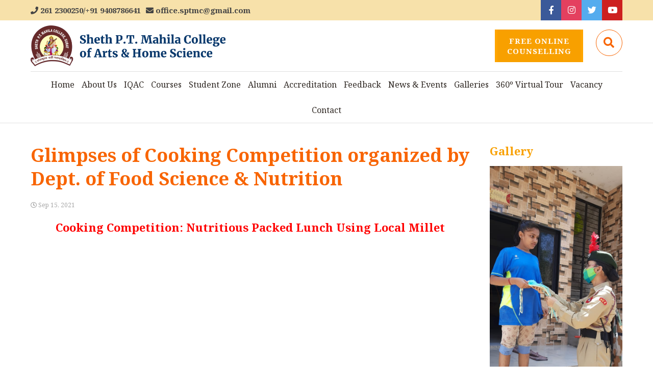

--- FILE ---
content_type: text/html; charset=UTF-8
request_url: https://sptmc.in/glimpses-of-cooking-competition-organized-by-dept-of-food-science-nutrition/
body_size: 16067
content:

<!doctype html>
<html dir="ltr" lang="en-US" prefix="og: https://ogp.me/ns#" class="no-js">
	<head>
		<meta charset="UTF-8">
		<title>Glimpses of Cooking Competition organized by Dept. of Food Science &amp; Nutrition - Sheth P.T. Mahila College of Arts &amp; Homescience : Sheth P.T. Mahila College of Arts &amp; Homescience</title>
		
		<meta name="google-site-verification" content="ncsnLGSkr9-sbelETEnVhWizCI5sl5_lI23MP4FRT1U" />

		<link href="//www.google-analytics.com" rel="dns-prefetch">
        <link href="https://sptmc.in/wp-content/themes/keypixel-bhulkavihar/img/favicon.ico" rel="shortcut icon">
        <link href="https://sptmc.in/wp-content/themes/keypixel-bhulkavihar/img/gravtar.png" rel="apple-touch-icon-precomposed">
		
		<link rel="stylesheet" href="https://sptmc.in/wp-content/themes/keypixel-bhulkavihar/css/design.css" />
		<link rel="stylesheet" href="https://sptmc.in/wp-content/themes/keypixel-bhulkavihar/css/fontawesome.css" />
		<link rel="stylesheet" href="http://demos.pixeta.net/assets/css/plugins.css" />

		<meta http-equiv="X-UA-Compatible" content="IE=edge,chrome=1">
		<meta name="viewport" content="width=device-width, initial-scale=1.0">
		<meta name="description" content="">
		
		<link href="https://fonts.googleapis.com/css?family=Noto+Serif:400,700&display=swap" rel="stylesheet">
		
        <!--[if lt IE 9]>
        <script src="https://oss.maxcdn.com/html5shiv/3.7.2/html5shiv.min.js"></script>
        <script src="https://oss.maxcdn.com/respond/1.4.2/respond.min.js"></script>
        <![endif]-->

			<style>img:is([sizes="auto" i], [sizes^="auto," i]) { contain-intrinsic-size: 3000px 1500px }</style>
	
		<!-- All in One SEO 4.7.7 - aioseo.com -->
	<meta name="description" content="Cooking Competition: Nutritious Packed Lunch Using Local Millet" />
	<meta name="robots" content="max-image-preview:large" />
	<meta name="author" content="Sheth P.T. Mahila College of Arts &amp; Home Science"/>
	<link rel="canonical" href="https://sptmc.in/glimpses-of-cooking-competition-organized-by-dept-of-food-science-nutrition/" />
	<meta name="generator" content="All in One SEO (AIOSEO) 4.7.7" />
		<meta property="og:locale" content="en_US" />
		<meta property="og:site_name" content="Sheth P.T. Mahila College of Arts &amp; Homescience -" />
		<meta property="og:type" content="article" />
		<meta property="og:title" content="Glimpses of Cooking Competition organized by Dept. of Food Science &amp; Nutrition - Sheth P.T. Mahila College of Arts &amp; Homescience" />
		<meta property="og:description" content="Cooking Competition: Nutritious Packed Lunch Using Local Millet" />
		<meta property="og:url" content="https://sptmc.in/glimpses-of-cooking-competition-organized-by-dept-of-food-science-nutrition/" />
		<meta property="article:published_time" content="2021-09-15T02:07:01+00:00" />
		<meta property="article:modified_time" content="2024-07-15T06:58:26+00:00" />
		<meta property="article:publisher" content="https://www.facebook.com/sptmcsuratofficial/" />
		<meta name="twitter:card" content="summary_large_image" />
		<meta name="twitter:site" content="@i" />
		<meta name="twitter:title" content="Glimpses of Cooking Competition organized by Dept. of Food Science &amp; Nutrition - Sheth P.T. Mahila College of Arts &amp; Homescience" />
		<meta name="twitter:description" content="Cooking Competition: Nutritious Packed Lunch Using Local Millet" />
		<meta name="twitter:creator" content="@i" />
		<script type="application/ld+json" class="aioseo-schema">
			{"@context":"https:\/\/schema.org","@graph":[{"@type":"BlogPosting","@id":"https:\/\/sptmc.in\/glimpses-of-cooking-competition-organized-by-dept-of-food-science-nutrition\/#blogposting","name":"Glimpses of Cooking Competition organized by Dept. of Food Science & Nutrition - Sheth P.T. Mahila College of Arts & Homescience","headline":"Glimpses of Cooking Competition organized by Dept. of Food Science &amp; Nutrition","author":{"@id":"https:\/\/sptmc.in\/author\/sptmc_college_admin\/#author"},"publisher":{"@id":"https:\/\/sptmc.in\/#organization"},"datePublished":"2021-09-15T07:37:01+05:30","dateModified":"2024-07-15T12:28:26+05:30","inLanguage":"en-US","mainEntityOfPage":{"@id":"https:\/\/sptmc.in\/glimpses-of-cooking-competition-organized-by-dept-of-food-science-nutrition\/#webpage"},"isPartOf":{"@id":"https:\/\/sptmc.in\/glimpses-of-cooking-competition-organized-by-dept-of-food-science-nutrition\/#webpage"},"articleSection":"Uncategorized"},{"@type":"BreadcrumbList","@id":"https:\/\/sptmc.in\/glimpses-of-cooking-competition-organized-by-dept-of-food-science-nutrition\/#breadcrumblist","itemListElement":[{"@type":"ListItem","@id":"https:\/\/sptmc.in\/#listItem","position":1,"name":"Home","item":"https:\/\/sptmc.in\/","nextItem":{"@type":"ListItem","@id":"https:\/\/sptmc.in\/glimpses-of-cooking-competition-organized-by-dept-of-food-science-nutrition\/#listItem","name":"Glimpses of Cooking Competition organized by Dept. of Food Science &amp; Nutrition"}},{"@type":"ListItem","@id":"https:\/\/sptmc.in\/glimpses-of-cooking-competition-organized-by-dept-of-food-science-nutrition\/#listItem","position":2,"name":"Glimpses of Cooking Competition organized by Dept. of Food Science &amp; Nutrition","previousItem":{"@type":"ListItem","@id":"https:\/\/sptmc.in\/#listItem","name":"Home"}}]},{"@type":"Organization","@id":"https:\/\/sptmc.in\/#organization","name":"Sheth P.T. Mahila College of Arts & Homescience","url":"https:\/\/sptmc.in\/","sameAs":["https:\/\/www.facebook.com\/sptmcsuratofficial\/","https:\/\/twitter.com\/i\/flow\/login?redirect_after_login=sptmcs","https:\/\/www.instagram.com\/sptmc.surat\/"]},{"@type":"Person","@id":"https:\/\/sptmc.in\/author\/sptmc_college_admin\/#author","url":"https:\/\/sptmc.in\/author\/sptmc_college_admin\/","name":"Sheth P.T. Mahila College of Arts &amp; Home Science","image":{"@type":"ImageObject","@id":"https:\/\/sptmc.in\/glimpses-of-cooking-competition-organized-by-dept-of-food-science-nutrition\/#authorImage","url":"https:\/\/secure.gravatar.com\/avatar\/da54fad7acee84799ac065018e0b956a?s=96&d=mm&r=g","width":96,"height":96,"caption":"Sheth P.T. Mahila College of Arts &amp; Home Science"}},{"@type":"WebPage","@id":"https:\/\/sptmc.in\/glimpses-of-cooking-competition-organized-by-dept-of-food-science-nutrition\/#webpage","url":"https:\/\/sptmc.in\/glimpses-of-cooking-competition-organized-by-dept-of-food-science-nutrition\/","name":"Glimpses of Cooking Competition organized by Dept. of Food Science & Nutrition - Sheth P.T. Mahila College of Arts & Homescience","description":"Cooking Competition: Nutritious Packed Lunch Using Local Millet","inLanguage":"en-US","isPartOf":{"@id":"https:\/\/sptmc.in\/#website"},"breadcrumb":{"@id":"https:\/\/sptmc.in\/glimpses-of-cooking-competition-organized-by-dept-of-food-science-nutrition\/#breadcrumblist"},"author":{"@id":"https:\/\/sptmc.in\/author\/sptmc_college_admin\/#author"},"creator":{"@id":"https:\/\/sptmc.in\/author\/sptmc_college_admin\/#author"},"datePublished":"2021-09-15T07:37:01+05:30","dateModified":"2024-07-15T12:28:26+05:30"},{"@type":"WebSite","@id":"https:\/\/sptmc.in\/#website","url":"https:\/\/sptmc.in\/","name":"Sheth P.T. Mahila College of Arts & Homescience","inLanguage":"en-US","publisher":{"@id":"https:\/\/sptmc.in\/#organization"}}]}
		</script>
		<!-- All in One SEO -->

		<!-- This site uses the Google Analytics by MonsterInsights plugin v9.11.1 - Using Analytics tracking - https://www.monsterinsights.com/ -->
		<!-- Note: MonsterInsights is not currently configured on this site. The site owner needs to authenticate with Google Analytics in the MonsterInsights settings panel. -->
					<!-- No tracking code set -->
				<!-- / Google Analytics by MonsterInsights -->
		<script type="text/javascript">
/* <![CDATA[ */
window._wpemojiSettings = {"baseUrl":"https:\/\/s.w.org\/images\/core\/emoji\/15.0.3\/72x72\/","ext":".png","svgUrl":"https:\/\/s.w.org\/images\/core\/emoji\/15.0.3\/svg\/","svgExt":".svg","source":{"concatemoji":"https:\/\/sptmc.in\/wp-includes\/js\/wp-emoji-release.min.js?ver=6.7.4"}};
/*! This file is auto-generated */
!function(i,n){var o,s,e;function c(e){try{var t={supportTests:e,timestamp:(new Date).valueOf()};sessionStorage.setItem(o,JSON.stringify(t))}catch(e){}}function p(e,t,n){e.clearRect(0,0,e.canvas.width,e.canvas.height),e.fillText(t,0,0);var t=new Uint32Array(e.getImageData(0,0,e.canvas.width,e.canvas.height).data),r=(e.clearRect(0,0,e.canvas.width,e.canvas.height),e.fillText(n,0,0),new Uint32Array(e.getImageData(0,0,e.canvas.width,e.canvas.height).data));return t.every(function(e,t){return e===r[t]})}function u(e,t,n){switch(t){case"flag":return n(e,"\ud83c\udff3\ufe0f\u200d\u26a7\ufe0f","\ud83c\udff3\ufe0f\u200b\u26a7\ufe0f")?!1:!n(e,"\ud83c\uddfa\ud83c\uddf3","\ud83c\uddfa\u200b\ud83c\uddf3")&&!n(e,"\ud83c\udff4\udb40\udc67\udb40\udc62\udb40\udc65\udb40\udc6e\udb40\udc67\udb40\udc7f","\ud83c\udff4\u200b\udb40\udc67\u200b\udb40\udc62\u200b\udb40\udc65\u200b\udb40\udc6e\u200b\udb40\udc67\u200b\udb40\udc7f");case"emoji":return!n(e,"\ud83d\udc26\u200d\u2b1b","\ud83d\udc26\u200b\u2b1b")}return!1}function f(e,t,n){var r="undefined"!=typeof WorkerGlobalScope&&self instanceof WorkerGlobalScope?new OffscreenCanvas(300,150):i.createElement("canvas"),a=r.getContext("2d",{willReadFrequently:!0}),o=(a.textBaseline="top",a.font="600 32px Arial",{});return e.forEach(function(e){o[e]=t(a,e,n)}),o}function t(e){var t=i.createElement("script");t.src=e,t.defer=!0,i.head.appendChild(t)}"undefined"!=typeof Promise&&(o="wpEmojiSettingsSupports",s=["flag","emoji"],n.supports={everything:!0,everythingExceptFlag:!0},e=new Promise(function(e){i.addEventListener("DOMContentLoaded",e,{once:!0})}),new Promise(function(t){var n=function(){try{var e=JSON.parse(sessionStorage.getItem(o));if("object"==typeof e&&"number"==typeof e.timestamp&&(new Date).valueOf()<e.timestamp+604800&&"object"==typeof e.supportTests)return e.supportTests}catch(e){}return null}();if(!n){if("undefined"!=typeof Worker&&"undefined"!=typeof OffscreenCanvas&&"undefined"!=typeof URL&&URL.createObjectURL&&"undefined"!=typeof Blob)try{var e="postMessage("+f.toString()+"("+[JSON.stringify(s),u.toString(),p.toString()].join(",")+"));",r=new Blob([e],{type:"text/javascript"}),a=new Worker(URL.createObjectURL(r),{name:"wpTestEmojiSupports"});return void(a.onmessage=function(e){c(n=e.data),a.terminate(),t(n)})}catch(e){}c(n=f(s,u,p))}t(n)}).then(function(e){for(var t in e)n.supports[t]=e[t],n.supports.everything=n.supports.everything&&n.supports[t],"flag"!==t&&(n.supports.everythingExceptFlag=n.supports.everythingExceptFlag&&n.supports[t]);n.supports.everythingExceptFlag=n.supports.everythingExceptFlag&&!n.supports.flag,n.DOMReady=!1,n.readyCallback=function(){n.DOMReady=!0}}).then(function(){return e}).then(function(){var e;n.supports.everything||(n.readyCallback(),(e=n.source||{}).concatemoji?t(e.concatemoji):e.wpemoji&&e.twemoji&&(t(e.twemoji),t(e.wpemoji)))}))}((window,document),window._wpemojiSettings);
/* ]]> */
</script>
<style id='wp-emoji-styles-inline-css' type='text/css'>

	img.wp-smiley, img.emoji {
		display: inline !important;
		border: none !important;
		box-shadow: none !important;
		height: 1em !important;
		width: 1em !important;
		margin: 0 0.07em !important;
		vertical-align: -0.1em !important;
		background: none !important;
		padding: 0 !important;
	}
</style>
<link rel='stylesheet' id='wp-block-library-css' href='https://sptmc.in/wp-includes/css/dist/block-library/style.min.css?ver=6.7.4' media='all' />
<style id='classic-theme-styles-inline-css' type='text/css'>
/*! This file is auto-generated */
.wp-block-button__link{color:#fff;background-color:#32373c;border-radius:9999px;box-shadow:none;text-decoration:none;padding:calc(.667em + 2px) calc(1.333em + 2px);font-size:1.125em}.wp-block-file__button{background:#32373c;color:#fff;text-decoration:none}
</style>
<style id='global-styles-inline-css' type='text/css'>
:root{--wp--preset--aspect-ratio--square: 1;--wp--preset--aspect-ratio--4-3: 4/3;--wp--preset--aspect-ratio--3-4: 3/4;--wp--preset--aspect-ratio--3-2: 3/2;--wp--preset--aspect-ratio--2-3: 2/3;--wp--preset--aspect-ratio--16-9: 16/9;--wp--preset--aspect-ratio--9-16: 9/16;--wp--preset--color--black: #000000;--wp--preset--color--cyan-bluish-gray: #abb8c3;--wp--preset--color--white: #ffffff;--wp--preset--color--pale-pink: #f78da7;--wp--preset--color--vivid-red: #cf2e2e;--wp--preset--color--luminous-vivid-orange: #ff6900;--wp--preset--color--luminous-vivid-amber: #fcb900;--wp--preset--color--light-green-cyan: #7bdcb5;--wp--preset--color--vivid-green-cyan: #00d084;--wp--preset--color--pale-cyan-blue: #8ed1fc;--wp--preset--color--vivid-cyan-blue: #0693e3;--wp--preset--color--vivid-purple: #9b51e0;--wp--preset--gradient--vivid-cyan-blue-to-vivid-purple: linear-gradient(135deg,rgba(6,147,227,1) 0%,rgb(155,81,224) 100%);--wp--preset--gradient--light-green-cyan-to-vivid-green-cyan: linear-gradient(135deg,rgb(122,220,180) 0%,rgb(0,208,130) 100%);--wp--preset--gradient--luminous-vivid-amber-to-luminous-vivid-orange: linear-gradient(135deg,rgba(252,185,0,1) 0%,rgba(255,105,0,1) 100%);--wp--preset--gradient--luminous-vivid-orange-to-vivid-red: linear-gradient(135deg,rgba(255,105,0,1) 0%,rgb(207,46,46) 100%);--wp--preset--gradient--very-light-gray-to-cyan-bluish-gray: linear-gradient(135deg,rgb(238,238,238) 0%,rgb(169,184,195) 100%);--wp--preset--gradient--cool-to-warm-spectrum: linear-gradient(135deg,rgb(74,234,220) 0%,rgb(151,120,209) 20%,rgb(207,42,186) 40%,rgb(238,44,130) 60%,rgb(251,105,98) 80%,rgb(254,248,76) 100%);--wp--preset--gradient--blush-light-purple: linear-gradient(135deg,rgb(255,206,236) 0%,rgb(152,150,240) 100%);--wp--preset--gradient--blush-bordeaux: linear-gradient(135deg,rgb(254,205,165) 0%,rgb(254,45,45) 50%,rgb(107,0,62) 100%);--wp--preset--gradient--luminous-dusk: linear-gradient(135deg,rgb(255,203,112) 0%,rgb(199,81,192) 50%,rgb(65,88,208) 100%);--wp--preset--gradient--pale-ocean: linear-gradient(135deg,rgb(255,245,203) 0%,rgb(182,227,212) 50%,rgb(51,167,181) 100%);--wp--preset--gradient--electric-grass: linear-gradient(135deg,rgb(202,248,128) 0%,rgb(113,206,126) 100%);--wp--preset--gradient--midnight: linear-gradient(135deg,rgb(2,3,129) 0%,rgb(40,116,252) 100%);--wp--preset--font-size--small: 13px;--wp--preset--font-size--medium: 20px;--wp--preset--font-size--large: 36px;--wp--preset--font-size--x-large: 42px;--wp--preset--spacing--20: 0.44rem;--wp--preset--spacing--30: 0.67rem;--wp--preset--spacing--40: 1rem;--wp--preset--spacing--50: 1.5rem;--wp--preset--spacing--60: 2.25rem;--wp--preset--spacing--70: 3.38rem;--wp--preset--spacing--80: 5.06rem;--wp--preset--shadow--natural: 6px 6px 9px rgba(0, 0, 0, 0.2);--wp--preset--shadow--deep: 12px 12px 50px rgba(0, 0, 0, 0.4);--wp--preset--shadow--sharp: 6px 6px 0px rgba(0, 0, 0, 0.2);--wp--preset--shadow--outlined: 6px 6px 0px -3px rgba(255, 255, 255, 1), 6px 6px rgba(0, 0, 0, 1);--wp--preset--shadow--crisp: 6px 6px 0px rgba(0, 0, 0, 1);}:where(.is-layout-flex){gap: 0.5em;}:where(.is-layout-grid){gap: 0.5em;}body .is-layout-flex{display: flex;}.is-layout-flex{flex-wrap: wrap;align-items: center;}.is-layout-flex > :is(*, div){margin: 0;}body .is-layout-grid{display: grid;}.is-layout-grid > :is(*, div){margin: 0;}:where(.wp-block-columns.is-layout-flex){gap: 2em;}:where(.wp-block-columns.is-layout-grid){gap: 2em;}:where(.wp-block-post-template.is-layout-flex){gap: 1.25em;}:where(.wp-block-post-template.is-layout-grid){gap: 1.25em;}.has-black-color{color: var(--wp--preset--color--black) !important;}.has-cyan-bluish-gray-color{color: var(--wp--preset--color--cyan-bluish-gray) !important;}.has-white-color{color: var(--wp--preset--color--white) !important;}.has-pale-pink-color{color: var(--wp--preset--color--pale-pink) !important;}.has-vivid-red-color{color: var(--wp--preset--color--vivid-red) !important;}.has-luminous-vivid-orange-color{color: var(--wp--preset--color--luminous-vivid-orange) !important;}.has-luminous-vivid-amber-color{color: var(--wp--preset--color--luminous-vivid-amber) !important;}.has-light-green-cyan-color{color: var(--wp--preset--color--light-green-cyan) !important;}.has-vivid-green-cyan-color{color: var(--wp--preset--color--vivid-green-cyan) !important;}.has-pale-cyan-blue-color{color: var(--wp--preset--color--pale-cyan-blue) !important;}.has-vivid-cyan-blue-color{color: var(--wp--preset--color--vivid-cyan-blue) !important;}.has-vivid-purple-color{color: var(--wp--preset--color--vivid-purple) !important;}.has-black-background-color{background-color: var(--wp--preset--color--black) !important;}.has-cyan-bluish-gray-background-color{background-color: var(--wp--preset--color--cyan-bluish-gray) !important;}.has-white-background-color{background-color: var(--wp--preset--color--white) !important;}.has-pale-pink-background-color{background-color: var(--wp--preset--color--pale-pink) !important;}.has-vivid-red-background-color{background-color: var(--wp--preset--color--vivid-red) !important;}.has-luminous-vivid-orange-background-color{background-color: var(--wp--preset--color--luminous-vivid-orange) !important;}.has-luminous-vivid-amber-background-color{background-color: var(--wp--preset--color--luminous-vivid-amber) !important;}.has-light-green-cyan-background-color{background-color: var(--wp--preset--color--light-green-cyan) !important;}.has-vivid-green-cyan-background-color{background-color: var(--wp--preset--color--vivid-green-cyan) !important;}.has-pale-cyan-blue-background-color{background-color: var(--wp--preset--color--pale-cyan-blue) !important;}.has-vivid-cyan-blue-background-color{background-color: var(--wp--preset--color--vivid-cyan-blue) !important;}.has-vivid-purple-background-color{background-color: var(--wp--preset--color--vivid-purple) !important;}.has-black-border-color{border-color: var(--wp--preset--color--black) !important;}.has-cyan-bluish-gray-border-color{border-color: var(--wp--preset--color--cyan-bluish-gray) !important;}.has-white-border-color{border-color: var(--wp--preset--color--white) !important;}.has-pale-pink-border-color{border-color: var(--wp--preset--color--pale-pink) !important;}.has-vivid-red-border-color{border-color: var(--wp--preset--color--vivid-red) !important;}.has-luminous-vivid-orange-border-color{border-color: var(--wp--preset--color--luminous-vivid-orange) !important;}.has-luminous-vivid-amber-border-color{border-color: var(--wp--preset--color--luminous-vivid-amber) !important;}.has-light-green-cyan-border-color{border-color: var(--wp--preset--color--light-green-cyan) !important;}.has-vivid-green-cyan-border-color{border-color: var(--wp--preset--color--vivid-green-cyan) !important;}.has-pale-cyan-blue-border-color{border-color: var(--wp--preset--color--pale-cyan-blue) !important;}.has-vivid-cyan-blue-border-color{border-color: var(--wp--preset--color--vivid-cyan-blue) !important;}.has-vivid-purple-border-color{border-color: var(--wp--preset--color--vivid-purple) !important;}.has-vivid-cyan-blue-to-vivid-purple-gradient-background{background: var(--wp--preset--gradient--vivid-cyan-blue-to-vivid-purple) !important;}.has-light-green-cyan-to-vivid-green-cyan-gradient-background{background: var(--wp--preset--gradient--light-green-cyan-to-vivid-green-cyan) !important;}.has-luminous-vivid-amber-to-luminous-vivid-orange-gradient-background{background: var(--wp--preset--gradient--luminous-vivid-amber-to-luminous-vivid-orange) !important;}.has-luminous-vivid-orange-to-vivid-red-gradient-background{background: var(--wp--preset--gradient--luminous-vivid-orange-to-vivid-red) !important;}.has-very-light-gray-to-cyan-bluish-gray-gradient-background{background: var(--wp--preset--gradient--very-light-gray-to-cyan-bluish-gray) !important;}.has-cool-to-warm-spectrum-gradient-background{background: var(--wp--preset--gradient--cool-to-warm-spectrum) !important;}.has-blush-light-purple-gradient-background{background: var(--wp--preset--gradient--blush-light-purple) !important;}.has-blush-bordeaux-gradient-background{background: var(--wp--preset--gradient--blush-bordeaux) !important;}.has-luminous-dusk-gradient-background{background: var(--wp--preset--gradient--luminous-dusk) !important;}.has-pale-ocean-gradient-background{background: var(--wp--preset--gradient--pale-ocean) !important;}.has-electric-grass-gradient-background{background: var(--wp--preset--gradient--electric-grass) !important;}.has-midnight-gradient-background{background: var(--wp--preset--gradient--midnight) !important;}.has-small-font-size{font-size: var(--wp--preset--font-size--small) !important;}.has-medium-font-size{font-size: var(--wp--preset--font-size--medium) !important;}.has-large-font-size{font-size: var(--wp--preset--font-size--large) !important;}.has-x-large-font-size{font-size: var(--wp--preset--font-size--x-large) !important;}
:where(.wp-block-post-template.is-layout-flex){gap: 1.25em;}:where(.wp-block-post-template.is-layout-grid){gap: 1.25em;}
:where(.wp-block-columns.is-layout-flex){gap: 2em;}:where(.wp-block-columns.is-layout-grid){gap: 2em;}
:root :where(.wp-block-pullquote){font-size: 1.5em;line-height: 1.6;}
</style>
<link rel='stylesheet' id='contact-form-7-css' href='https://sptmc.in/wp-content/plugins/contact-form-7/includes/css/styles.css?ver=6.0.2' media='all' />
<link rel='stylesheet' id='keypixel-css' href='https://sptmc.in/wp-content/themes/keypixel-bhulkavihar/style.css?ver=1.0' media='all' />
<link rel='stylesheet' id='tablepress-default-css' href='https://sptmc.in/wp-content/tablepress-combined.min.css?ver=164' media='all' />
<script type="text/javascript" src="https://sptmc.in/wp-includes/js/jquery/jquery.min.js?ver=3.7.1" id="jquery-core-js"></script>
<script type="text/javascript" src="https://sptmc.in/wp-includes/js/jquery/jquery-migrate.min.js?ver=3.4.1" id="jquery-migrate-js"></script>
<script type="text/javascript" src="https://sptmc.in/wp-content/themes/keypixel-bhulkavihar/js/scripts.js?ver=1.0.0" id="keypixelscripts-js"></script>
<link rel="https://api.w.org/" href="https://sptmc.in/wp-json/" /><link rel="alternate" title="JSON" type="application/json" href="https://sptmc.in/wp-json/wp/v2/posts/7939" /><link rel="alternate" title="oEmbed (JSON)" type="application/json+oembed" href="https://sptmc.in/wp-json/oembed/1.0/embed?url=https%3A%2F%2Fsptmc.in%2Fglimpses-of-cooking-competition-organized-by-dept-of-food-science-nutrition%2F" />
<link rel="alternate" title="oEmbed (XML)" type="text/xml+oembed" href="https://sptmc.in/wp-json/oembed/1.0/embed?url=https%3A%2F%2Fsptmc.in%2Fglimpses-of-cooking-competition-organized-by-dept-of-food-science-nutrition%2F&#038;format=xml" />

<link rel="stylesheet" href="https://sptmc.in/wp-content/plugins/count-per-day/counter.css" type="text/css" />
    
    <style>
        .prm-txt-color {color: #f8a000}
        .prm-bg-color {background-color: #f8a000}
        a, a.readmore:hover, a.readmore:active, a.readmore:focus, .search-btn, .header-style1 .search-btn, .header-widgets span a i, .small-navigation .menu-btn, h3.widget-title, .widget ul>li a:hover, .widget ul>li a:active, .footer-style2 .widget a:hover, .footer-style2 .widget a:active, .facts i {color: #f8a000}
        .admission_widget.widget h2, .btn, .button, button, input[type="submit"], .header-search, .header-style1 .header-search, .header-style3 .header-search, .header-style4 nav, .widget .list-child-pages a:hover, .widget .list-child-pages a:active, .pagination .page-numbers.current, .pagination .page-numbers:hover, .tablepress tfoot th, .tablepress thead th, .prm-bg-color, ul.timeline span b:before, .section-admin .content-wrap:after {background-color: #f8a000}
        ul.su-posts-list-loop li a:before, ul.su-posts-list-loop li a:hover, ul.su-posts-list-loop li a:active {color: #f86400}
        .home-about h2, .content-front h2 {color: #f86400; border-bottom-color: #f86400}
        ul.timeline span b:after {border-color: #f86400}
        .input-color:focus, .input-color:active {border-color: #f8a000}
        .facilities .col i, h1, h2, h2 a, nav.main-navigation .nav-wrap>ul>li.current_page_item>a, nav.main-navigation .nav-wrap>ul>li.current_menu_item>a, nav.main-navigation .nav-wrap>ul>li.current-menu-parent>a, nav.main-navigation .nav-wrap>ul>li:hover>a, .header-style3 .header-widgets span>i, .header-style3 .search-btn, body.staff-members .su-spoiler-title {color: #f86400}
        .home-about h1, .snd-bg-color, ul.timeline span, .footer-style4, .footer-style4 .smallprint, .header-style1 nav ul > li a:after, .header-style3 nav ul > li a:after {background-color: #f86400}
        .home-about.right-align, .header-style1 nav ul > li li a, .header-style3 nav ul > li li a, .before-footer-style2 {background-color: #592d00}
        .facilities h3, .content-front h4 a, .course-listing li a, .section-admin h4, ul.features.style2 li.column-two i, body.staff-members .su-spoiler-content h3 {color: #592d00}
        .header-style1 .header-top-widget, .header-style2, ons-toolbar.toolbar {background: #592d00}
        a:hover, a:active, a:focus, .search-btn:hover, .header-widgets span a, nav ul>li a, .header-style3 nav ul > li a, .footer-style1 .smallprint a:hover, .footer-style1 .smallprint a:active, .footer-style2 .smallprint a:hover, .footer-style2 .smallprint a:active, .widget .list-child-pages a, .widget ul>li a, body.download article h3 a, body.downloads article h3 a, article h3 a, .footer-style1 .widget a, .footer-style2 .widget a, .su-posts-list-loop a, .vsrp_div a, .section-admin h4 small {color: #2d2621}
        .btn:hover, .button:hover, button:hover, input[type="submit"]:hover, .btn:active, .button:active, button:active, input[type="submit"]:active, .header-style2 .header-search, .header-style1 nav ul > li li a:hover, .header-style1 nav ul > li li a:active, .header-style3 nav ul > li li a:hover, .header-style3 nav ul > li li a:active, .pagination .page-numbers, .footer-style3, .footer-style3 .smallprint { background-color: #2d2621}
        a.readmore, article .meta, .footer-style1 .widget a:hover, .footer-style1 .widget a:active, .footer-style3 .widget a, .footer-style3 .smallprint, .footer-style3 .smallprint a, .footer-style4 .widget a, .footer-style4 .smallprint, .footer-style4 .smallprint a, .vsrp_div .meta {color: #a5a5a5}
        .footer-style1 .smallprint, .footer-style2 .smallprint, .before-footer-style1 {background: #a5a5a5}
        hr, .admission_widget, .widget .list-child-pages a, .footer-style2, .loadmore, .header-top-widget, .content-front.course-list {background-color: #f7e1aa}
        @media only screen and (max-width: 680px) {.header-style1, .header-style3, .header-style4 {background-color: #ffffff}}
        .header-style2 nav ul > li a:after, .header-style4 nav ul > li a:after, ul.features.gradient li.column-four a {background-color: #ffffff;}
        .header-style1 .header-top-widget, .admission_widget.widget h2, .home-about h1, .home-about.right-align h3, .home-about.right-align, .home-about.right-align a, .btn, .button, button, input[type="submit"], .header-search button.search-submit, .header-style1 nav li li a, .header-search input.search-input, .header-style2 nav ul > li a, .header-style2 .search-btn, .header-style2 nav.small-navigation .menu-btn, .header-style3 nav li li a, .header-style4 nav ul > li a, nav.small-navigation.toggled-on .menu-btn, .pagination .page-numbers, .footer-style1 .smallprint, .footer-style2 .smallprint, .footer-style1 .smallprint a, .footer-style2 .smallprint a, .widget .list-child-pages a:hover, .widget .list-child-pages a:active, .before-footer-style1, .before-footer-style2, .before-footer-style1 a, .before-footer-style2 a, .footer-style3, .footer-style3 h3.widget-title, .footer-style3 .widget a:hover, .footer-style3 .widget a:active, .footer-style3 .smallprint a:hover, .footer-style3 .smallprint a:active, .footer-style4, .footer-style4 h3.widget-title, .footer-style4 .widget a:hover, .footer-style4 .widget a:active, .footer-style4 .smallprint a:hover, .footer-style4 .smallprint a:active, .toolbar-button--material, .tablepress tfoot th, .tablepress thead th, .facts h2 {color: #ffffff}
        .header-search input.search-input::-webkit-input-placeholder {color: #ffffff}
        .header-search input.search-input::-moz-placeholder {color: #ffffff}
    </style>
    
<meta name="generator" content="Elementor 3.32.5; features: e_font_icon_svg, additional_custom_breakpoints; settings: css_print_method-external, google_font-enabled, font_display-swap">
			<style>
				.e-con.e-parent:nth-of-type(n+4):not(.e-lazyloaded):not(.e-no-lazyload),
				.e-con.e-parent:nth-of-type(n+4):not(.e-lazyloaded):not(.e-no-lazyload) * {
					background-image: none !important;
				}
				@media screen and (max-height: 1024px) {
					.e-con.e-parent:nth-of-type(n+3):not(.e-lazyloaded):not(.e-no-lazyload),
					.e-con.e-parent:nth-of-type(n+3):not(.e-lazyloaded):not(.e-no-lazyload) * {
						background-image: none !important;
					}
				}
				@media screen and (max-height: 640px) {
					.e-con.e-parent:nth-of-type(n+2):not(.e-lazyloaded):not(.e-no-lazyload),
					.e-con.e-parent:nth-of-type(n+2):not(.e-lazyloaded):not(.e-no-lazyload) * {
						background-image: none !important;
					}
				}
			</style>
					<style type="text/css" id="wp-custom-css">
			.header.header-style3 .header-widgets span {float:right;}
.header.header-style3 .header-widgets{margin-top:18px}
.scrolling-content .scrolling-content-wrap a:hover {color:white}
		</style>
		
	</head>
	
	<body class="post-template-default single single-post postid-7939 single-format-standard elementor-default elementor-kit-8434">

		<!-- wrapper -->
		<div id="wrapper">
			
			<!-- header -->
			        <header id="masthead" class="header header-style3" role="header">
            
                        <div id="header_search" class="header-search">
                <div class="row">
                        <div class="widget widget_search"><!-- search -->
<form class="search" method="get" action="https://sptmc.in" role="search">
	<input class="search-input" type="search" name="s" placeholder="To search, type and hit enter.">
	<button class="search-submit" type="submit" role="button"><i class="fa fa-search"></i></button>
</form>
<!-- /search -->
</div>                </div>
            </div>			
			            <div class="header-top-widget clear">
                <div class="row">
                    <div id="custom_html-10" class="widget_text widget widget_custom_html"><div class="textwidget custom-html-widget"><div class="left">
	<span>
		<i class="fas fa-phone"></i>
		<b> 261 2300250/+91 9408786641</b>
	</span>
	<span>
		<i class="fas fa-envelope"></i>
		<b> office.sptmc@gmail.com</b>
	</span>
</div>
<div class="right">
	<div class="social-icons alt">
	<a href="https://www.facebook.com/sptmcsuratofficial/" target="_blank"><i class="fab fa-facebook-f"></i></a>
        <a href="https://www.instagram.com/sptmc.surat/" target="_blank"><i class="fab fa-instagram"></i></a>
	<a href="https://twitter.com/sptmcs" target="_blank"><i class="fab fa-twitter"></i></a>
        <a href="https://www.youtube.com/channel/UCOPx91r3uhW71NNuUY1hqlA" target="_blank"><i class="fab fa-youtube"></i></a>
	
	
</div>
</div></div></div>                </div>
            </div>
                        
            <div class="row">
                                <div class="logo">
                    <a href="https://sptmc.in" title="Sheth P.T. Mahila College of Arts &amp; Homescience">
                        <img src="https://sptmc.in/wp-content/themes/keypixel-bhulkavihar/img/logo.png" alt="Sheth P.T. Mahila College of Arts &amp; Homescience" class="logo-img">
                    </a>
                </div>                            
                                                <div class="header-widgets">
                <div id="custom_html-11" class="widget_text widget widget_custom_html"><div class="textwidget custom-html-widget"><span>
	<button id="search_button" class="search-btn">
		<i class="fas fa-search"></i>
		<i class="fas fa-times"></i>                </button>
</span>

<span style="Color:White;Background-color:orange;font-size:15px;width:44%;padding-left:5px;padding-right:5px;" >
	<button  onclick="location.href='http://sptmc.in/?page_id=7477'">Free Online counselling</button>
</span>

</div></div>            </div>
            
                                        </div> <!-- /row -->
            
            <nav id="site-navigation" class="nav main-navigation clear" role="navigation">
                <div class="row">
                                        <div class="menu-btn">
                        <i class="fas fa-bars"></i>
                        <i class="fas fa-times"></i>
                    </div>
                    <div class="nav-wrap">
                        <ul><li id="menu-item-39" class="menu-item menu-item-type-post_type menu-item-object-page menu-item-home menu-item-39"><a href="https://sptmc.in/">Home</a></li>
<li id="menu-item-3811" class="menu-item menu-item-type-post_type menu-item-object-page menu-item-has-children menu-item-3811"><a href="https://sptmc.in/about-us/">About Us</a>
<ul class="sub-menu">
	<li id="menu-item-3417" class="menu-item menu-item-type-custom menu-item-object-custom menu-item-3417"><a href="http://vanitavishramsurat.com/">About Trust</a></li>
	<li id="menu-item-2811" class="menu-item menu-item-type-post_type menu-item-object-page menu-item-2811"><a href="https://sptmc.in/about-us/milestone/">Our Vision, Mission and Motto</a></li>
	<li id="menu-item-8124" class="menu-item menu-item-type-post_type menu-item-object-page menu-item-8124"><a href="https://sptmc.in/about-us/from-the-desk-of-chairman/">From the Desk of Chairman</a></li>
	<li id="menu-item-8123" class="menu-item menu-item-type-post_type menu-item-object-page menu-item-8123"><a href="https://sptmc.in/about-us/from-the-desk-of-vice-chairman/">From the Desk of Vice-Chairman</a></li>
	<li id="menu-item-8125" class="menu-item menu-item-type-post_type menu-item-object-page menu-item-8125"><a href="https://sptmc.in/about-us/principals-message/">From the Desk of Principal</a></li>
	<li id="menu-item-5204" class="menu-item menu-item-type-custom menu-item-object-custom menu-item-has-children menu-item-5204"><a href="#">Staff Members</a>
	<ul class="sub-menu">
		<li id="menu-item-2808" class="menu-item menu-item-type-post_type menu-item-object-page menu-item-2808"><a href="https://sptmc.in/about-us/staff-members/">Staff Member Profiles</a></li>
		<li id="menu-item-4898" class="menu-item menu-item-type-post_type menu-item-object-page menu-item-4898"><a href="https://sptmc.in/sanctioned-posts/">Sanctioned Posts</a></li>
	</ul>
</li>
	<li id="menu-item-7237" class="menu-item menu-item-type-post_type menu-item-object-page menu-item-7237"><a href="https://sptmc.in/aishe-certificates/">AISHE Certificates</a></li>
	<li id="menu-item-4946" class="menu-item menu-item-type-post_type menu-item-object-page menu-item-4946"><a href="https://sptmc.in/about-us/code-of-conduct/">Code of Conduct</a></li>
	<li id="menu-item-2807" class="menu-item menu-item-type-post_type menu-item-object-page menu-item-2807"><a href="https://sptmc.in/about-us/committees/">Committees</a></li>
	<li id="menu-item-2806" class="menu-item menu-item-type-post_type menu-item-object-page menu-item-2806"><a href="https://sptmc.in/about-us/e-magazines/">E-magazines</a></li>
	<li id="menu-item-4177" class="menu-item menu-item-type-post_type menu-item-object-page menu-item-has-children menu-item-4177"><a href="https://sptmc.in/about-us/activities/">Activities</a>
	<ul class="sub-menu">
		<li id="menu-item-3021" class="menu-item menu-item-type-post_type menu-item-object-page menu-item-3021"><a href="https://sptmc.in/about-us/activities/sports/">Sports</a></li>
		<li id="menu-item-3022" class="menu-item menu-item-type-post_type menu-item-object-page menu-item-3022"><a href="https://sptmc.in/about-us/activities/saptdhara/">Saptdhara</a></li>
		<li id="menu-item-3023" class="menu-item menu-item-type-post_type menu-item-object-page menu-item-3023"><a href="https://sptmc.in/about-us/activities/cultural/">Cultural</a></li>
		<li id="menu-item-3024" class="menu-item menu-item-type-post_type menu-item-object-page menu-item-3024"><a href="https://sptmc.in/about-us/activities/extension-activities/">Extension Activities</a></li>
		<li id="menu-item-3025" class="menu-item menu-item-type-post_type menu-item-object-page menu-item-3025"><a href="https://sptmc.in/about-us/activities/clubs-and-cells/">Clubs And Cells</a></li>
		<li id="menu-item-3034" class="menu-item menu-item-type-post_type menu-item-object-page menu-item-3034"><a href="https://sptmc.in/about-us/activities/departmental-activities/">Departmental Activities</a></li>
		<li id="menu-item-3032" class="menu-item menu-item-type-post_type menu-item-object-page menu-item-3032"><a href="https://sptmc.in/about-us/activities/trips-tours-visits/">Trips/Tours/Visits</a></li>
		<li id="menu-item-3033" class="menu-item menu-item-type-post_type menu-item-object-page menu-item-3033"><a href="https://sptmc.in/about-us/activities/research/">Research</a></li>
		<li id="menu-item-3085" class="menu-item menu-item-type-post_type menu-item-object-page menu-item-3085"><a href="https://sptmc.in/about-us/activities/library/">Library</a></li>
	</ul>
</li>
	<li id="menu-item-2821" class="menu-item menu-item-type-post_type menu-item-object-page menu-item-2821"><a href="https://sptmc.in/about-us/achievements/">Achievements</a></li>
	<li id="menu-item-2822" class="menu-item menu-item-type-post_type menu-item-object-page menu-item-has-children menu-item-2822"><a href="https://sptmc.in/about-us/facilities/">Facilities</a>
	<ul class="sub-menu">
		<li id="menu-item-4407" class="menu-item menu-item-type-post_type menu-item-object-page menu-item-4407"><a href="https://sptmc.in/about-us/facilities/library/">Library</a></li>
		<li id="menu-item-4408" class="menu-item menu-item-type-post_type menu-item-object-page menu-item-4408"><a href="https://sptmc.in/about-us/facilities/sandhan/">Sandhan</a></li>
		<li id="menu-item-4409" class="menu-item menu-item-type-post_type menu-item-object-page menu-item-4409"><a href="https://sptmc.in/about-us/facilities/innovation-incubation-research-center/">Innovation Center</a></li>
	</ul>
</li>
	<li id="menu-item-4289" class="menu-item menu-item-type-post_type menu-item-object-page menu-item-has-children menu-item-4289"><a href="https://sptmc.in/about-us/features/">Features</a>
	<ul class="sub-menu">
		<li id="menu-item-7685" class="menu-item menu-item-type-post_type menu-item-object-page menu-item-7685"><a href="https://sptmc.in/about-us/features/institutional-distinctiveness/">Institutional Distinctiveness</a></li>
		<li id="menu-item-7686" class="menu-item menu-item-type-post_type menu-item-object-page menu-item-7686"><a href="https://sptmc.in/about-us/features/institutional-best-practices/">Institutional Best Practices</a></li>
		<li id="menu-item-3014" class="menu-item menu-item-type-post_type menu-item-object-page menu-item-3014"><a href="https://sptmc.in/about-us/features/unique-features/">Unique Feature</a></li>
	</ul>
</li>
</ul>
</li>
<li id="menu-item-3001" class="menu-item menu-item-type-post_type menu-item-object-page menu-item-3001"><a href="https://sptmc.in/nacc/cycle-2/nacc-accreditation/">IQAC</a></li>
<li id="menu-item-2675" class="menu-item menu-item-type-post_type menu-item-object-page menu-item-has-children menu-item-2675"><a href="https://sptmc.in/academic/">Courses</a>
<ul class="sub-menu">
	<li id="menu-item-2672" class="menu-item menu-item-type-post_type menu-item-object-page menu-item-2672"><a href="https://sptmc.in/academic/arts/">Arts</a></li>
	<li id="menu-item-2673" class="menu-item menu-item-type-post_type menu-item-object-page menu-item-2673"><a href="https://sptmc.in/academic/home-science/">Home Science</a></li>
	<li id="menu-item-7538" class="menu-item menu-item-type-post_type menu-item-object-page menu-item-7538"><a href="https://sptmc.in/academic/course-fee-structure/">Course Fee Structure</a></li>
</ul>
</li>
<li id="menu-item-5371" class="menu-item menu-item-type-custom menu-item-object-custom menu-item-has-children menu-item-5371"><a href="#">Student Zone</a>
<ul class="sub-menu">
	<li id="menu-item-1491" class="menu-item menu-item-type-post_type menu-item-object-page menu-item-has-children menu-item-1491"><a href="https://sptmc.in/admission-details/">New Admission</a>
	<ul class="sub-menu">
		<li id="menu-item-1919" class="menu-item menu-item-type-post_type menu-item-object-page menu-item-1919"><a href="https://sptmc.in/admission-details/admission-form/">Online Admission Form</a></li>
		<li id="menu-item-1537" class="menu-item menu-item-type-post_type menu-item-object-page menu-item-1537"><a href="https://sptmc.in/admission-details/rules-and-regulation/">Admission Criteria</a></li>
		<li id="menu-item-4741" class="menu-item menu-item-type-post_type menu-item-object-page menu-item-4741"><a href="https://sptmc.in/admission-details/rules-for-refund/">Rules For Refund</a></li>
	</ul>
</li>
	<li id="menu-item-6338" class="menu-item menu-item-type-post_type menu-item-object-page menu-item-6338"><a href="https://sptmc.in/student-zone/re-admission-sem-iiivvi/">Re-Admission (Sem – II,IV,VI)</a></li>
	<li id="menu-item-1508" class="menu-item menu-item-type-post_type menu-item-object-page menu-item-1508"><a href="https://sptmc.in/student-zone/download/">Student Resources</a></li>
	<li id="menu-item-2812" class="menu-item menu-item-type-post_type menu-item-object-page menu-item-2812"><a href="https://sptmc.in/student-zone/student-council/">Student Council</a></li>
	<li id="menu-item-2816" class="menu-item menu-item-type-post_type menu-item-object-page menu-item-2816"><a href="https://sptmc.in/result/">Result</a></li>
	<li id="menu-item-2817" class="menu-item menu-item-type-post_type menu-item-object-page menu-item-2817"><a href="https://sptmc.in/student-zone/rules-of-discipline/">Rules and Regulations</a></li>
	<li id="menu-item-3013" class="menu-item menu-item-type-post_type menu-item-object-page menu-item-3013"><a href="https://sptmc.in/about-us/features/students-welfare/">Student’s Welfare</a></li>
</ul>
</li>
<li id="menu-item-5196" class="menu-item menu-item-type-custom menu-item-object-custom menu-item-has-children menu-item-5196"><a href="#">Alumni</a>
<ul class="sub-menu">
	<li id="menu-item-1502" class="menu-item menu-item-type-post_type menu-item-object-page menu-item-1502"><a href="https://sptmc.in/alumni/alumni-gallery/">Alumni Gallery</a></li>
	<li id="menu-item-1504" class="menu-item menu-item-type-post_type menu-item-object-page menu-item-1504"><a href="https://sptmc.in/alumni/testimonials/">Alumni Registration</a></li>
</ul>
</li>
<li id="menu-item-7716" class="menu-item menu-item-type-post_type menu-item-object-page menu-item-has-children menu-item-7716"><a href="https://sptmc.in/accreditation/">Accreditation</a>
<ul class="sub-menu">
	<li id="menu-item-3000" class="menu-item menu-item-type-post_type menu-item-object-page menu-item-has-children menu-item-3000"><a href="https://sptmc.in/nacc/">NAAC</a>
	<ul class="sub-menu">
		<li id="menu-item-5758" class="menu-item menu-item-type-custom menu-item-object-custom menu-item-has-children menu-item-5758"><a>Cycle-2</a>
		<ul class="sub-menu">
			<li id="menu-item-5676" class="menu-item menu-item-type-post_type menu-item-object-page menu-item-5676"><a href="https://sptmc.in/nacc/cycle-2/ssr/">SSR</a></li>
		</ul>
</li>
	</ul>
</li>
	<li id="menu-item-7718" class="menu-item menu-item-type-post_type menu-item-object-page menu-item-7718"><a href="https://sptmc.in/nirf/">NIRF</a></li>
	<li id="menu-item-7717" class="menu-item menu-item-type-post_type menu-item-object-page menu-item-7717"><a href="https://sptmc.in/gsirf/">GSIRF</a></li>
</ul>
</li>
<li id="menu-item-5197" class="menu-item menu-item-type-custom menu-item-object-custom menu-item-has-children menu-item-5197"><a href="#">Feedback</a>
<ul class="sub-menu">
	<li id="menu-item-6325" class="menu-item menu-item-type-custom menu-item-object-custom menu-item-has-children menu-item-6325"><a href="#">Feedback Forms</a>
	<ul class="sub-menu">
		<li id="menu-item-6326" class="menu-item menu-item-type-post_type menu-item-object-page menu-item-6326"><a href="https://sptmc.in/feedback/students-feedback-form/">Student’s Feedback Form</a></li>
		<li id="menu-item-6327" class="menu-item menu-item-type-post_type menu-item-object-page menu-item-6327"><a href="https://sptmc.in/feedback/employs-feedback/">Employ’s Feedback Form</a></li>
		<li id="menu-item-6328" class="menu-item menu-item-type-post_type menu-item-object-page menu-item-6328"><a href="https://sptmc.in/parents-feedback-form/">Parents Feedback Form</a></li>
		<li id="menu-item-6333" class="menu-item menu-item-type-post_type menu-item-object-page menu-item-6333"><a href="https://sptmc.in/alumnis-feedback-form/">Alumni’s Feedback Form</a></li>
	</ul>
</li>
	<li id="menu-item-3932" class="menu-item menu-item-type-post_type menu-item-object-page menu-item-has-children menu-item-3932"><a href="https://sptmc.in/feedback/students-feedback/">Students’ Feedback Analysis</a>
	<ul class="sub-menu">
		<li id="menu-item-3927" class="menu-item menu-item-type-post_type menu-item-object-page menu-item-3927"><a href="https://sptmc.in/feedback/students-feedback/arts/">Arts</a></li>
		<li id="menu-item-3926" class="menu-item menu-item-type-post_type menu-item-object-page menu-item-3926"><a href="https://sptmc.in/feedback/students-feedback/homescience/">HomeScience</a></li>
		<li id="menu-item-3925" class="menu-item menu-item-type-post_type menu-item-object-page menu-item-3925"><a href="https://sptmc.in/feedback/students-feedback/science/">Science</a></li>
		<li id="menu-item-7880" class="menu-item menu-item-type-post_type menu-item-object-page menu-item-7880"><a href="https://sptmc.in/feedback/students-feedback/voc/">Voc</a></li>
	</ul>
</li>
	<li id="menu-item-3931" class="menu-item menu-item-type-post_type menu-item-object-page menu-item-has-children menu-item-3931"><a href="https://sptmc.in/feedback/parents-feedback/">Parents&#8217; Feedback  Analysis</a>
	<ul class="sub-menu">
		<li id="menu-item-3929" class="menu-item menu-item-type-post_type menu-item-object-page menu-item-3929"><a href="https://sptmc.in/feedback/parents-feedback/arts/">Arts</a></li>
		<li id="menu-item-3928" class="menu-item menu-item-type-post_type menu-item-object-page menu-item-3928"><a href="https://sptmc.in/feedback/parents-feedback/homescience/">Home Science</a></li>
		<li id="menu-item-3930" class="menu-item menu-item-type-post_type menu-item-object-page menu-item-3930"><a href="https://sptmc.in/feedback/parents-feedback/science/">Science</a></li>
	</ul>
</li>
	<li id="menu-item-4713" class="menu-item menu-item-type-post_type menu-item-object-page menu-item-4713"><a href="https://sptmc.in/alumni/alumni-feedback/">Alumni’s Feedback Analysis</a></li>
	<li id="menu-item-5792" class="menu-item menu-item-type-post_type menu-item-object-page menu-item-5792"><a href="https://sptmc.in/feedback/action-taken-report/">Action Taken Report</a></li>
</ul>
</li>
<li id="menu-item-69" class="menu-item menu-item-type-post_type menu-item-object-page current_page_parent menu-item-has-children menu-item-69"><a href="https://sptmc.in/news-events/">News &#038; Events</a>
<ul class="sub-menu">
	<li id="menu-item-1153" class="menu-item menu-item-type-taxonomy menu-item-object-category menu-item-1153"><a href="https://sptmc.in/category/news/">News</a></li>
	<li id="menu-item-1154" class="menu-item menu-item-type-taxonomy menu-item-object-category menu-item-1154"><a href="https://sptmc.in/category/events/">Events</a></li>
	<li id="menu-item-1329" class="menu-item menu-item-type-taxonomy menu-item-object-category menu-item-1329"><a href="https://sptmc.in/category/annoucements/">Announcements</a></li>
</ul>
</li>
<li id="menu-item-4727" class="menu-item menu-item-type-custom menu-item-object-custom menu-item-has-children menu-item-4727"><a href="#">Galleries</a>
<ul class="sub-menu">
	<li id="menu-item-1330" class="menu-item menu-item-type-taxonomy menu-item-object-category menu-item-1330"><a href="https://sptmc.in/category/photo-gallery/">Photo Gallery</a></li>
	<li id="menu-item-4726" class="menu-item menu-item-type-post_type menu-item-object-page menu-item-4726"><a href="https://sptmc.in/video-gallery/">Video Gallery</a></li>
</ul>
</li>
<li id="menu-item-8055" class="menu-item menu-item-type-custom menu-item-object-custom menu-item-8055"><a target="_blank" href="http://www.vanitavishramsurat.com/360/sheth-pt-mahila-arts-home-science/">360º Virtual Tour</a></li>
<li id="menu-item-8461" class="menu-item menu-item-type-post_type menu-item-object-page menu-item-8461"><a href="https://sptmc.in/vacancy/">Vacancy</a></li>
<li id="menu-item-67" class="menu-item menu-item-type-post_type menu-item-object-page menu-item-67"><a href="https://sptmc.in/contact/">Contact</a></li>
<li id="menu-item-7519" class="onlymobile menu-item menu-item-type-post_type menu-item-object-page menu-item-7519"><a href="https://sptmc.in/free-online-counselling/">Free Online Counselling</a></li>
</ul>                    </div>                </div>
            </nav> <!-- /nav -->
            
        </header> <!-- /header -->
		
	<main id="main" role="main">
		
		<div class="row">

			<section class="content">
		
					
				
				<article id="post-7939" class="post-7939 post type-post status-publish format-standard hentry category-uncategorized">
		
					<h1 class="post-title">Glimpses of Cooking Competition organized by Dept. of Food Science &amp; Nutrition</a></h1>
		
					<div class="meta">
						<span class="date"><i class="far fa-clock"></i> Sep 15, 2021</span>
					</div>
					
					<div class="post-content">
						<h3 style="text-align: center"><span style="color: #ff0000">Cooking Competition: Nutritious Packed Lunch Using Local Millet</span></h3>

					</div>
					
							
				</article> <!-- /article -->
		
								
			</section>
			
			
<aside class="sidebar" role="complementary">
	<div class="post_widgets">
	<div id="shortcodes-ultimate-2" class="widget shortcodes-ultimate"><h3 class="widget-title">Gallery</h3><div class="textwidget"><div id="su_slider_6972e7282fe48" class="su-slider su-slider-centered su-slider-pages-yes su-slider-responsive-yes" style="width:100%" data-autoplay="3000" data-speed="600" data-mousewheel="false"><div class="su-slider-slides"><div class="su-slider-slide"><a href="https://sptmc.in/mask-distribution-by-ncc-cadets/"  title="Mask Distribution by NCC Cadets"><img src="https://sptmc.in/wp-content/uploads/2020/05/IMG-20200511-WA0043.jpg" alt="Mask Distribution by NCC Cadets" /></a></div><div class="su-slider-slide"><a href="https://sptmc.in/floral-welcome-offered-to-dr-vrajesh-patel-principal-sptmc/"  title="Floral Welcome Offered to Dr. Vrajesh Patel Principal SPTMC"><img src="https://sptmc.in/wp-content/uploads/2020/03/IMG-20200312-WA0005-600x400.jpg" alt="Floral Welcome Offered to Dr. Vrajesh Patel Principal SPTMC" /></a></div><div class="su-slider-slide"><a href="https://sptmc.in/seminar-on-vegan-diet/"  title="Seminar on Vegan Diet"><img src="https://sptmc.in/wp-content/uploads/2020/03/Picture-3-Vegan-Diet-Group-Photo-with-organisers-600x400.jpg" alt="Seminar on Vegan Diet" /></a></div><div class="su-slider-slide"><a href="https://sptmc.in/international-internship-orientation-program/"  title="International Internship Orientation Program"><img src="https://sptmc.in/wp-content/uploads/2020/02/IMG-20200211-WA0015-600x400.jpg" alt="International Internship Orientation Program" /></a></div><div class="su-slider-slide"><a href="https://sptmc.in/peer-group-training/"  title="Peer Group Training"><img src="https://sptmc.in/wp-content/uploads/2020/02/T.Y.-B.Sc_.-students-at-peer-group-training-session-600x400.jpg" alt="Peer Group Training" /></a></div></div><div class="su-slider-nav"><div class="su-slider-direction"><span class="su-slider-prev"></span><span class="su-slider-next"></span></div><div class="su-slider-pagination"></div></div></div></div></div><div id="categories-3" class="widget widget_categories"><h3 class="widget-title">Categoires</h3>
			<ul>
					<li class="cat-item cat-item-12"><a href="https://sptmc.in/category/annoucements/">Announcements</a>
</li>
	<li class="cat-item cat-item-5"><a href="https://sptmc.in/category/events/">Events</a>
</li>
	<li class="cat-item cat-item-4"><a href="https://sptmc.in/category/news/">News</a>
</li>
	<li class="cat-item cat-item-14"><a href="https://sptmc.in/category/photo-gallery/">Photo Gallery</a>
</li>
	<li class="cat-item cat-item-1"><a href="https://sptmc.in/category/uncategorized/">Uncategorized</a>
</li>
			</ul>

			</div>	</div>
</aside>
						
		</div>
	</main>
	
	
		                		                <!-- footer -->
		<footer class="footer footer-style3" role="footer">
			
						<div class="row">
				<div class="widget-wrap">
					<div id="nav_menu-2" class="widget widget_nav_menu"><h3 class="widget-title">About Us</h3><ul id="menu-footer-about-trust" class="menu"><li id="menu-item-1393" class="menu-item menu-item-type-post_type menu-item-object-page menu-item-1393"><a href="https://sptmc.in/academic/">Courses</a></li>
<li id="menu-item-1394" class="menu-item menu-item-type-post_type menu-item-object-page menu-item-1394"><a href="https://sptmc.in/about-us/activities/">Activities</a></li>
<li id="menu-item-1395" class="menu-item menu-item-type-post_type menu-item-object-page menu-item-1395"><a href="https://sptmc.in/career-2/">Join Us</a></li>
</ul></div><div id="nav_menu-3" class="widget widget_nav_menu"><h3 class="widget-title">Our Courses</h3><ul id="menu-our-courses" class="menu"><li id="menu-item-2676" class="menu-item menu-item-type-post_type menu-item-object-page menu-item-2676"><a href="https://sptmc.in/academic/arts/">Arts</a></li>
<li id="menu-item-2677" class="menu-item menu-item-type-post_type menu-item-object-page menu-item-2677"><a href="https://sptmc.in/academic/home-science/">Home Science</a></li>
</ul></div><div id="nav_menu-4" class="widget widget_nav_menu"><h3 class="widget-title">Important Links</h3><ul id="menu-important-links" class="menu"><li id="menu-item-2763" class="menu-item menu-item-type-custom menu-item-object-custom menu-item-2763"><a href="https://www.ugc.ac.in/">University Grant Commision</a></li>
<li id="menu-item-2764" class="menu-item menu-item-type-custom menu-item-object-custom menu-item-2764"><a href="https://kcg.gujarat.gov.in/">Knowledge Consortium of Gujarat</a></li>
<li id="menu-item-2765" class="menu-item menu-item-type-custom menu-item-object-custom menu-item-2765"><a href="http://www.vnsgu.ac.in/">Veer Narmad South Gujarat University</a></li>
<li id="menu-item-7606" class="menu-item menu-item-type-custom menu-item-object-custom menu-item-7606"><a href="https://admission.vnsgu.net/">VNSGU Admission</a></li>
<li id="menu-item-7604" class="menu-item menu-item-type-custom menu-item-object-custom menu-item-7604"><a href="https://scholarships.gov.in/">National Scholarship Portal</a></li>
<li id="menu-item-7605" class="menu-item menu-item-type-custom menu-item-object-custom menu-item-7605"><a href="https://www.digitalgujarat.gov.in/">Digital Gujarat</a></li>
<li id="menu-item-7607" class="menu-item menu-item-type-custom menu-item-object-custom menu-item-7607"><a href="https://www.antiragging.in/">Anti-ragging Helpline</a></li>
<li id="menu-item-7660" class="menu-item menu-item-type-custom menu-item-object-custom menu-item-7660"><a href="https://mysy.guj.nic.in/">MYSY</a></li>
</ul></div><div id="custom_html-6" class="widget_text widget widget_custom_html"><h3 class="widget-title">Contact Us</h3><div class="textwidget custom-html-widget"><p>
	Vanita Vishram, <br>
	Athwa Gate, <br>
	SURAT – 395 001 GUJARAT INDIA
</p>
<p>
	Ph. : 261 2300250<br>
	Mo. : +91 9408786641<br>
	Email : office.sptmc@gmail.com
	</p>
<p>       </p>
	<p>
	<a href="https://play.google.com/store/apps/details?id=net.pixeta.vvsciarts" target="_blank">
		<img src="http://sptmc.in/wp-content/uploads/2024/04/google-play.webp" alt="Download App" />
	</a>
</p></div></div>				</div>
			</div>							<div class="smallprint">
					<div class="row ">
						
						<p class="copyright">
							&copy; 2026 Sheth P.T. Mahila College of Arts &amp; Homescience.  All rights reserved. <b>Website visitors:</b> 191490						</p>
						
						<p class="credit">
							Designed by: <a target="_blank" href="http://pixeta.net" title="Pixeta">Pixeta</a>
						</p>
					</div>
				</div> <!-- /row -->				
		</footer> <!-- /footer -->
	</div> <!-- /wrapper -->
	
		<script type="text/javascript">
		jQuery(document).ready(function() {
			function setHeight() {
			  windowHeight = jQuery(window).innerHeight();
			  headerHeight = jQuery('.header').innerHeight();
			  footerHeight = jQuery('.footer').innerHeight();
			  bannerHeight = jQuery('.banner').innerHeight();
			  bfotterHeight = jQuery('.before-footer').innerHeight();
			  jQuery('#main').css('min-height', windowHeight - headerHeight - footerHeight - bannerHeight - bfotterHeight);
			}
			setHeight();
			
			jQuery(window).resize(function() {
			  setHeight();
			});
		});
	</script>
		
	<script type="text/javascript">
		jQuery( "#site-navigation li.menu-item-has-children" ).append( jQuery( "<span class='btn'><i class='fas fa-chevron-down'></i></span>" ) );
		
		jQuery("#site-navigation span.btn").click(function() {
			jQuery(this).parent( "li.menu-item-has-children" ).toggleClass( "menu-expand" ).children("ul.sub-menu").slideToggle( "fast" );
		});
		
		jQuery('table.tablepress').wrap('<div class="responsive-table"></div>');
	</script>
	
	
				<script>
				const lazyloadRunObserver = () => {
					const lazyloadBackgrounds = document.querySelectorAll( `.e-con.e-parent:not(.e-lazyloaded)` );
					const lazyloadBackgroundObserver = new IntersectionObserver( ( entries ) => {
						entries.forEach( ( entry ) => {
							if ( entry.isIntersecting ) {
								let lazyloadBackground = entry.target;
								if( lazyloadBackground ) {
									lazyloadBackground.classList.add( 'e-lazyloaded' );
								}
								lazyloadBackgroundObserver.unobserve( entry.target );
							}
						});
					}, { rootMargin: '200px 0px 200px 0px' } );
					lazyloadBackgrounds.forEach( ( lazyloadBackground ) => {
						lazyloadBackgroundObserver.observe( lazyloadBackground );
					} );
				};
				const events = [
					'DOMContentLoaded',
					'elementor/lazyload/observe',
				];
				events.forEach( ( event ) => {
					document.addEventListener( event, lazyloadRunObserver );
				} );
			</script>
			<link rel='stylesheet' id='su-shortcodes-css' href='https://sptmc.in/wp-content/plugins/shortcodes-ultimate/includes/css/shortcodes.css?ver=7.3.0' media='all' />
<script type="text/javascript" src="https://sptmc.in/wp-includes/js/dist/hooks.min.js?ver=4d63a3d491d11ffd8ac6" id="wp-hooks-js"></script>
<script type="text/javascript" src="https://sptmc.in/wp-includes/js/dist/i18n.min.js?ver=5e580eb46a90c2b997e6" id="wp-i18n-js"></script>
<script type="text/javascript" id="wp-i18n-js-after">
/* <![CDATA[ */
wp.i18n.setLocaleData( { 'text direction\u0004ltr': [ 'ltr' ] } );
/* ]]> */
</script>
<script type="text/javascript" src="https://sptmc.in/wp-content/plugins/contact-form-7/includes/swv/js/index.js?ver=6.0.2" id="swv-js"></script>
<script type="text/javascript" id="contact-form-7-js-before">
/* <![CDATA[ */
var wpcf7 = {
    "api": {
        "root": "https:\/\/sptmc.in\/wp-json\/",
        "namespace": "contact-form-7\/v1"
    }
};
/* ]]> */
</script>
<script type="text/javascript" src="https://sptmc.in/wp-content/plugins/contact-form-7/includes/js/index.js?ver=6.0.2" id="contact-form-7-js"></script>
<script type="text/javascript" src="https://sptmc.in/wp-content/plugins/elementor/assets/lib/swiper/v8/swiper.min.js?ver=8.4.5" id="swiper-js"></script>
<script type="text/javascript" id="su-shortcodes-js-extra">
/* <![CDATA[ */
var SUShortcodesL10n = {"noPreview":"This shortcode doesn't work in live preview. Please insert it into editor and preview on the site.","magnificPopup":{"close":"Close (Esc)","loading":"Loading...","prev":"Previous (Left arrow key)","next":"Next (Right arrow key)","counter":"%curr% of %total%","error":"Failed to load content. <a href=\"%url%\" target=\"_blank\"><u>Open link<\/u><\/a>"}};
/* ]]> */
</script>
<script type="text/javascript" src="https://sptmc.in/wp-content/plugins/shortcodes-ultimate/includes/js/shortcodes/index.js?ver=7.3.0" id="su-shortcodes-js"></script>

	</body>
</html>


--- FILE ---
content_type: text/css
request_url: https://sptmc.in/wp-content/themes/keypixel-bhulkavihar/css/design.css
body_size: 12797
content:
.iconfont,.right-mark:before,.school-list:before,.blog-listing article:before,.content-front .scrolling-content .grid_12_6:last-child h4 a:before,.content-front .scrolling-content div.su-column-size-1-2:last-child h4 a:before,.content-front .scrolling-content .content ul.course-listing li:last-child h4 a:before,.content ul.course-listing .content-front .scrolling-content li:last-child h4 a:before,ul.su-posts-list-loop li a:before,table.tablepress tbody a[href$="pdf"]:before,body.download article a:before,body.downloads article a:before,body.download article a:after,body.downloads article a:after,.widget ul>li a:before{font-family:"Font Awesome 5 Free",fontawesome,FontAwesome;font-weight:900}article,aside,details,figcaption,figure,footer,header,hgroup,main,nav,section,summary{display:block}audio,canvas,video{display:inline-block}audio:not([controls]){display:none;height:0}[hidden],template{display:none}html{font-family:sans-serif;-ms-text-size-adjust:100%;-webkit-text-size-adjust:100%}body{word-break:break-word}a{background:transparent}a:focus{outline:thin dotted}a:active,a:hover{outline:0}abbr[title]{border-bottom:1px dotted}dfn{font-style:italic}hr{box-sizing:content-box;height:0}mark{background:#ff0;color:#000}code,kbd,pre,samp{font-family:monospace, serif;font-size:1em}pre{white-space:pre-wrap}q{quotes:"\201C" "\201D" "\2018" "\2019"}small{font-size:80%}sub,sup{font-size:75%;line-height:0;position:relative;vertical-align:baseline}sup{top:-0.5em}sub{bottom:-0.25em}img{border:0}svg:not(:root){overflow:hidden}figure{margin:0}fieldset{border:1px solid #c0c0c0;margin:0 2px;padding:0.35em 0.625em 0.75em}legend{border:0;padding:0}button,input,select,textarea{font-family:inherit;font-size:100%;margin:0}button,input{line-height:normal}button,select{text-transform:none}button,html input[type="button"],input[type="reset"],input[type="submit"]{-webkit-appearance:button;cursor:pointer}button[disabled],html input[disabled]{cursor:default}input[type="checkbox"],input[type="radio"]{box-sizing:border-box;padding:0}input[type="search"]{-webkit-appearance:textfield;box-sizing:content-box}input[type="search"]::-webkit-search-cancel-button,input[type="search"]::-webkit-search-decoration{-webkit-appearance:none}button::-moz-focus-inner,input::-moz-focus-inner{border:0;padding:0}textarea{overflow:auto;vertical-align:top}table{border-collapse:collapse;border-spacing:0}html{font-size:62.5%}*{box-sizing:border-box}.clear:before,.col-wrap:before,div.su-row:before,.content ul.course-listing:before,.gallery-listing:before,.youtube-video-wrap:before,.footer .widget-wrap:before,section.content:before,.header.header-style2 .header-top-widget:before,.content-front .vsrp_div:before,ul.su-posts-list-loop:before,.blog-listing article:before,.su-posts-teaser-loop article:before,ul.gallery-list:before,div.gallery:before,.clear:after,.col-wrap:after,div.su-row:after,.content ul.course-listing:after,.gallery-listing:after,.youtube-video-wrap:after,.footer .widget-wrap:after,section.content:after,.header.header-style2 .header-top-widget:after,.content-front .vsrp_div:after,ul.su-posts-list-loop:after,.blog-listing article:after,.su-posts-teaser-loop article:after,ul.gallery-list:after,div.gallery:after{content:' ';display:table}.clear:after,.col-wrap:after,div.su-row:after,.content ul.course-listing:after,.gallery-listing:after,.youtube-video-wrap:after,.footer .widget-wrap:after,section.content:after,.header.header-style2 .header-top-widget:after,.content-front .vsrp_div:after,ul.su-posts-list-loop:after,.blog-listing article:after,.su-posts-teaser-loop article:after,ul.gallery-list:after,div.gallery:after{clear:both}.clear,.col-wrap,div.su-row,.content ul.course-listing,.gallery-listing,.youtube-video-wrap,.footer .widget-wrap,section.content,.header.header-style2 .header-top-widget,.content-front .vsrp_div,ul.su-posts-list-loop,.blog-listing article,.su-posts-teaser-loop article,ul.gallery-list,div.gallery{*zoom:1}img{max-width:100%;vertical-align:top}a{text-decoration:none}a:focus,a:hover,a:active{outline:0}input:focus{outline:0}menu{padding:0}td{vertical-align:top}html{font-size:62.5%}body{margin:0 auto;padding:0;text-align:left;word-wrap:break-word}canvas{-ms-touch-action:double-tap-zoom}embed,iframe,object,video{max-width:100%}.entry-content .twitter-tweet-rendered{max-width:100% !important}img{border:0;max-width:100%;height:auto;vertical-align:top}.entry-content img,.comment-content img,.widget img{max-width:100%}img[class*="align"],img[class*="wp-image-"],img[class*="attachment-"]{height:auto}img.size-full,img.size-large,img.header-image,img.wp-post-image{max-width:100%;height:auto}img.wp-smiley,.rsswidget img{border:0;border-radius:0;box-shadow:none;margin-bottom:0;margin-top:0;padding:0}h1,h2,body.staff-members div.su-accordion .su-spoiler-style-default>.su-spoiler-title,h3,h4,h5,h6{margin-top:0}a,.page-links a,.more-link,.post-edit-link,.social-media-icons a{text-decoration:none}hr{border:0;height:1px}ol,ul{list-style:none outside none}p,ol,ul,dl,address{font-style:normal}ul ul,ul ol,ol ol,ol ul{margin-bottom:0}ins{background:none repeat scroll 0 0 #FFF9C0;text-decoration:none}.alignleft{display:inline;float:left;margin:0 20px 16px 0;margin:0 2rem 1.6rem 0}.alignright{display:inline;float:right;margin:0 0 16px 20px;margin:0 0 1.6rem 2rem}.aligncenter{clear:both;display:block;margin-left:auto;margin-right:auto;margin-bottom:16px;margin-bottom:1.6rem}blockquote:before,blockquote:after,q:before,q:after{content:'';content:none}blockquote{border-left:5px solid #333;margin:0 0 18px 20px;margin:0 0 1.8rem 2rem;padding:0 0 0 16px;padding:0 0 0 1.6rem}blockquote.pull-right{border-left:0 none;border-right:5px solid #333;margin:0 20px 18px 0;margin:0 2rem 1.8rem 0;padding:0 16px 0 0;padding:0 1.6rem 0 0;float:none}blockquote p{margin-bottom:0}blockquote.pull-right p,blockquote.pull-right small{text-align:right}blockquote cite:before{content:"\2014"}blockquote cite{display:block}table{border-collapse:collapse;border-spacing:0}caption,th,td{text-align:left}code,pre{border-radius:3px;font-family:Monaco, Menlo, Consolas, "Courier New", monospace;font-size:12px;font-size:1.2rem;padding:0 3px 2px;padding:0 0.3rem 0.2rem}code{padding:2px 4px;padding:0.2rem 0.4rem}abbr,dfn,acronym{cursor:help}.wp-caption{max-width:100%;padding:4px;padding:0.4rem}.wp-caption .wp-caption-text,.gallery-caption,.entry-caption{text-align:center}img.wp-smiley,.rsswidget img{border:0;border-radius:0;box-shadow:none;margin-bottom:0;margin-top:0;padding:0}.entry-content dl.gallery-item{margin:0}.gallery-columns-1 .gallery-item a{max-width:100%;width:auto}.gallery .gallery-icon img{height:auto}#primary .entry-content [id^="gallery-"] img{border:none}.menu-btn,button,input{margin:0;font-size:100%;vertical-align:middle}.menu-btn,button,input{*overflow:visible;line-height:normal}.menu-htn::-moz-focus-inner,button::-moz-focus-inner,input::-moz-focus-inner{padding:0;border:0}button,input[type="button"],input[type="reset"],input[type="submit"]{cursor:pointer;-webkit-appearance:button;border:0}input[type="button"]{width:auto}.menu-btn,.btn,a.btn,input[type="submit"]{display:inline-block;*display:inline;margin-bottom:0;*margin-left:.3em;text-align:center;text-decoration:none;vertical-align:middle;cursor:pointer;*zoom:1}.btn:first-child{*margin-left:0}.btn.disabled:active,.btn[disabled]:active{top:0}button.btn,input[type="submit"].btn{*padding-top:2px;*padding-bottom:2px}button.btn::-moz-focus-inner,input[type="submit"].btn::-moz-focus-inner{padding:0;border:0}select{max-width:100%}nav#site-navigation h3.menu-btn{display:none}.col.grid_9_of_12,div.grid_9_of_12.su-column,section.grid_9_of_12.content,aside.grid_9_of_12.sidebar,.content ul.course-listing li.grid_9_of_12,.gallery-listing article.grid_9_of_12,.youtube-video-wrap .grid_9_of_12.video,.footer .grid_9_of_12.widget{margin-left:0}#headercontainer{width:100%}.site-header{clear:both;margin:0 auto;padding:0}.site-title img{vertical-align:text-bottom}.site-title a{font-size:48px;font-size:4.8rem}#bannercontainer{width:100%}.banner{margin:0 auto}#maincontentcontainer{width:100%}.site-content{clear:both;margin:0 auto;padding:12px 0 0;padding:1.2rem 0 0;line-height:1.5;position:relative}.home-sidebar{margin:0 auto}.home.page .site-content{padding-bottom:0}.home.page .site-content article{margin-bottom:0}.social-media-icons ul{list-style:none;margin:0;padding:0}.social-media-icons li{display:inline-block;margin:0;text-align:center}.entry-meta{clear:both}.comments-link{float:right}article.sticky .featured-post{font-size:16px;font-size:1.6rem;line-height:3;margin-bottom:24px;margin-bottom:2.4rem;text-align:center}.site-content article{-ms-word-wrap:break-word;-webkit-hyphens:auto;word-wrap:break-word}.header-meta{margin-bottom:10px;*zoom:1}.header-meta:before,.header-meta:after{content:"";display:table}.header-meta:after{clear:both}.header-meta a{text-decoration:none}.entry-content{margin-bottom:20px;margin-bottom:2rem;*zoom:1}.entry-content:before,.entry-content:after{content:"";display:table}.entry-content:after{clear:both}.post-categories a,.post-tags a{font-size:14px;font-size:1.4rem;padding:0 5px;padding:0 0.5rem;margin:0 3px 0 0;margin:0 0.4 0.8rem 0 0;display:inline;text-decoration:none}.entry-header address,.comment-content address{display:block}.entry-header address{display:inline}.entry-header time,.entry-header address{font-size:14px;font-size:1.4rem;margin:0 20px 0 0;margin:0 2rem 0 0}.page-links{clear:both;line-height:1.75}.entry-content dl,.comment-content dl{margin:0 24px;margin:0 2.4rem}.entry-content dd,.comment-content dd{line-height:1.5;margin-bottom:24px;margin-bottom:2.4rem}.entry-content table,.comment-content table{font-size:14px;font-size:1.4rem;line-height:2;margin:0 0 24px;margin:0 0 2.4rem;width:100%}.entry-content table caption,.comment-content table caption{font-size:16px;font-size:1.6rem;margin:24px 0;margin:2.4rem 0}.entry-content td,.comment-content td{border-top:1px solid #ccc;padding:6px 10px 6px 0;padding:0.375rem 1rem 0.375rem 0}.entry-content ol,.comment-content ol,.entry-content ul,.comment-content ul{margin:0 0 24px;margin:0 0 2.4rem;line-height:1.5;padding:0}.entry-content ul ul,.comment-content ul ul,.entry-content ol ol,.comment-content ol ol,.entry-content ul ol,.comment-content ul ol,.entry-content ol ul,.comment-content ol ul{margin-bottom:0}.entry-content ul,.comment-content ul{list-style:disc outside}.entry-content ol,.comment-content ol{list-style:decimal outside}.entry-content li,.comment-content li{margin:0 0 0 28px;margin:0 0 0 1.75rem}.author .archive-header{margin-bottom:24px;margin-bottom:2.4rem}.author-info{border-top:1px solid #ccc;border-bottom:1px solid #ccc;margin:24px 0;margin:2.4rem 0;padding:24px 0;padding:2.4rem 0;overflow:hidden;*zoom:1}.author-info:before,.author-info:after{content:"";display:table}.author-info:after{clear:both}.author-description h2,.author-description body.staff-members div.su-accordion .su-spoiler-style-default>.su-spoiler-title,body.staff-members div.su-accordion .author-description .su-spoiler-style-default>.su-spoiler-title{font-size:24px;font-size:2.4rem}.author-description p{font-size:14px;font-size:1.4rem;line-height:1.5;margin-bottom:8px;margin-bottom:0.8rem}.author-link{font-size:14px;font-size:1.4rem}.author.archive .author-info{border-top:0;margin:0 0 48px;margin:0 0 4.8rem}.author.archive .author-avatar{margin-top:0}.author.archive .author-link{display:none}.author-avatar{float:left;margin-top:8px;margin-top:0.8rem}.author-description{float:right;width:80%}.social-meta a{text-decoration:none;margin-right:5px;margin-right:0.5rem}.entry-media{margin:0 auto 16px;margin:0 auto 1.6rem;max-width:792px;width:100%}.entry-media .wp-caption,.entry-media .wp-caption-text,.entry-media [class*="align"]{margin:0 auto}.format-aside .entry-content{margin:20px 0 18px 0;margin:2rem 0 1.8rem 0}.format-aside .entry-content p:last-child{margin-bottom:0}.format-status .entry-content{border-left:5px solid #ddd;margin:20px 0 18px 0;margin:2rem 0 1.8rem 0;padding:0 0 0 15px;padding:0 0 0 1.5rem}.format-status .entry-content p{font-size:20px;font-size:2rem;font-style:italic}.format-status .entry-content p:last-child{margin-bottom:0}.format-quote .entry-content blockquote:before{font-family:'FontAwesome';font-weight:normal;font-style:normal;speak:none;vertical-align:top;font-size:40px;font-size:2.5rem;content:"\f10d";top:-15px;left:0;position:absolute;z-index:-1}.format-quote .entry-content{margin-top:24px;margin-top:2.4rem;position:relative}.format-quote .entry-content blockquote{border:none;margin-left:40px;margin-left:2.5rem}.format-audio .wp-audio-shortcode{margin-bottom:16px;margin-bottom:1.6rem}.comments-area article header{overflow:hidden;position:relative}.comments-area article header img{float:left;padding:0;line-height:0}.comments-area article header cite,.comments-area article header time{display:block;margin-left:56px;margin-left:5.6rem}.comments-area article header h4{position:absolute;top:0;right:0;padding:8px 14px;padding:0.8rem 1.4rem;font-size:14px;font-size:1.4rem}.comments-area li.bypostauthor cite span{position:absolute;margin-left:6px;margin-left:0.6rem;padding:2px 6px;padding:0 0.2rem 0.6rem}.commentlist{padding-left:0}#respond form label{display:block;line-height:1.8}#respond form input[type="text"],#respond form textarea{font-family:inherit;box-sizing:border-box;width:100%}#respond form p.form-allowed-tags{margin:0}#respond form p.form-allowed-tags code{background:none;border:none}label .required,span.required{color:#bb0504}form label.error{display:block;padding:0 10px 0 10px;padding:0 1rem 0 1rem;margin:5px 0 5px 0;margin:0.5rem 0 0.5rem 0;border-left:4px solid #bb0504;display:none}#respond form label.error{line-height:1.3}#wp-calendar{margin:0;width:100%;font-size:14px;font-size:1.4rem;line-height:2}#wp-calendar th,#wp-calendar td,#wp-calendar caption{text-align:center}#wp-calendar thead{border-top:1px solid #aaa;border-bottom:1px solid #aaa}#wp-calendar caption{text-transform:uppercase;text-align:left}#wp-calendar #today{background-color:#ddd}#wp-calendar tfoot{border-top:1px solid #aaa;border-bottom:1px solid #aaa}#wp-calendar #next{padding-right:24px;padding-right:2.4rem;text-align:right}.searchform label{display:none}.widget_twitter li{list-style-type:none}.widget_twitter .timesince{display:block;text-align:right}.site-content nav{clear:both;line-height:2;overflow:hidden}#nav-above{padding:24px;padding:2.4rem}#nav-above{display:none}.paged #nav-above{display:block}.nav-previous,.previous-image{float:left;width:50%;line-height:1.3}.nav-previous a,.nav-next a{text-decoration:none}.nav-next,.next-image{float:right;text-align:right;width:50%;line-height:1.3}.nav-single+.comments-area,#comment-nav-above{margin:48px 48px 48px 0;margin:4.8rem 4.8rem 4.8rem 0}ul.page-numbers{padding:0;margin:0;text-align:center;line-height:2}li a.page-numbers,li span.page-numbers{text-decoration:none}.page-numbers li{display:inline}li a.prev,li a.next,li span.dots{border:none}nav.nav ul{list-style:none;margin:0;padding:0}nav.nav li{float:left;position:relative}nav.nav ul ul li{margin:0}nav.nav li.menu-parent-item>a:after{font-family:'FontAwesome';font-weight:normal;font-style:normal;speak:none;vertical-align:middle;font-size:9px;font-size:0.5625rem;content:" \f078";margin-left:5px}nav.nav ul li li.menu-parent-item>a:after{font-family:'FontAwesome';font-weight:normal;font-style:normal;speak:none;vertical-align:middle;font-size:9px;font-size:0.5625rem;content:" \f054"}.main-small-navigation a,nav.nav a{display:block;text-decoration:none}nav.nav ul ul{height:0;position:absolute;top:110%;left:0;z-index:99999;line-height:1.7;visibility:hidden;opacity:0;overflow:hidden}nav.nav ul ul ul{left:100%;top:0}nav.nav ul li:hover>ul{height:auto;top:100%;visibility:visible;opacity:1;overflow:visible}nav.nav ul .divider{height:0;line-height:0.0625;overflow:hidden}.menu-btn{cursor:pointer}#lang_sel{width:65%;height:35px}#lang_sel li{width:100%}#lang_sel ul ul{top:35px;width:100%}#lang_sel a.lang_sel_sel{border-radius:3px}#lang_sel a,#lang_sel a:visited{font-size:16px;font-size:1.6rem;padding:5px 0 5px 10px}nav.nav .menu-item-language .iclflag{margin-top:7px}#lang_sel .iclflag{margin-top:2px}#lang_sel .lang_sel_sel .iclflag{margin-top:6px}#lang_sel_footer .iclflag,#lang_sel_footer .icl_lang_sel_current{margin-top:6px}.ir{display:block;border:0;text-indent:-999em;overflow:hidden;background-color:transparent;background-repeat:no-repeat;text-align:left;direction:ltr;*line-height:0}.ir br{display:none}.invisible{visibility:hidden}::-webkit-selection{background:#0482ef;color:#fff;text-shadow:none}::-moz-selection{background:#0482ef;color:#fff;text-shadow:none}::selection{background:#0482ef;color:#fff;text-shadow:none}.left{float:left}.right{float:right}.flex,.v-align{display:-webkit-flex;display:-ms-flexbox;display:flex}.v-align{-webkit-align-self:center;-ms-flex-item-align:center;align-self:center}.smooth,a,.btn,.button,button,input[type="submit"],input[type="text"],input[type="search"],input[type="email"],input[type="tel"],input[type="number"],input[type="file"],input[type="date"],textarea,select,.header .search-btn i,nav.main-navigation ul>li a:after,nav.main-navigation li a,nav.main-navigation li>ul,nav.small-navigation .nav-wrap,.home-about.facilities .col,.home-about.facilities div.su-column,.home-about.facilities section.content,.home-about.facilities aside.sidebar,.home-about.facilities .content ul.course-listing li,.content ul.course-listing .home-about.facilities li,.home-about.facilities .gallery-listing article,.gallery-listing .home-about.facilities article,.home-about.facilities .youtube-video-wrap .video,.youtube-video-wrap .home-about.facilities .video,.home-about.facilities .footer .widget,.footer .home-about.facilities .widget,.home-about.facilities .col i,.home-about.facilities div.su-column i,.home-about.facilities section.content i,.home-about.facilities aside.sidebar i,.home-about.facilities .content ul.course-listing li i,.content ul.course-listing .home-about.facilities li i,.home-about.facilities .gallery-listing article i,.gallery-listing .home-about.facilities article i,.home-about.facilities .youtube-video-wrap .video i,.youtube-video-wrap .home-about.facilities .video i,.home-about.facilities .footer .widget i,.footer .home-about.facilities .widget i,.home-about.facilities .col h3,.home-about.facilities div.su-column h3,.home-about.facilities section.content h3,.home-about.facilities aside.sidebar h3,.home-about.facilities .content ul.course-listing li h3,.content ul.course-listing .home-about.facilities li h3,.home-about.facilities .gallery-listing article h3,.gallery-listing .home-about.facilities article h3,.home-about.facilities .youtube-video-wrap .video h3,.youtube-video-wrap .home-about.facilities .video h3,.home-about.facilities .footer .widget h3,.footer .home-about.facilities .widget h3,.home-about.facilities .col h4,.home-about.facilities div.su-column h4,.home-about.facilities section.content h4,.home-about.facilities aside.sidebar h4,.home-about.facilities .content ul.course-listing li h4,.content ul.course-listing .home-about.facilities li h4,.home-about.facilities .gallery-listing article h4,.gallery-listing .home-about.facilities article h4,.home-about.facilities .youtube-video-wrap .video h4,.youtube-video-wrap .home-about.facilities .video h4,.home-about.facilities .footer .widget h4,.footer .home-about.facilities .widget h4,.home-about.facilities .col p,.home-about.facilities div.su-column p,.home-about.facilities section.content p,.home-about.facilities aside.sidebar p,.home-about.facilities .content ul.course-listing li p,.content ul.course-listing .home-about.facilities li p,.home-about.facilities .gallery-listing article p,.gallery-listing .home-about.facilities article p,.home-about.facilities .youtube-video-wrap .video p,.youtube-video-wrap .home-about.facilities .video p,.home-about.facilities .footer .widget p,.footer .home-about.facilities .widget p,.content-front .gallery-listing .img-wrap img,.content-front .su-posts-column-loop .img-wrap img,ul.course-listing li .course-item-wrap,ul.course-listing li .img-wrap img,.social-icons i,.school-list,.blog-listing article,.su-posts-teaser-loop article,.gallery-listing .gallery-listing-wrap,.widget ul>li a:before{transition:all ease-in-out .25s}.clear,.col-wrap,div.su-row,.content ul.course-listing,.gallery-listing,.youtube-video-wrap,.footer .widget-wrap,section.content,.header.header-style2 .header-top-widget,.content-front .vsrp_div,ul.su-posts-list-loop,.blog-listing article,.su-posts-teaser-loop article,ul.gallery-list,div.gallery{clear:both}.clear:before,.col-wrap:before,div.su-row:before,.content ul.course-listing:before,.gallery-listing:before,.youtube-video-wrap:before,.footer .widget-wrap:before,section.content:before,.header.header-style2 .header-top-widget:before,.content-front .vsrp_div:before,ul.su-posts-list-loop:before,.blog-listing article:before,.su-posts-teaser-loop article:before,ul.gallery-list:before,div.gallery:before,.clear:after,.col-wrap:after,div.su-row:after,.content ul.course-listing:after,.gallery-listing:after,.youtube-video-wrap:after,.footer .widget-wrap:after,section.content:after,.header.header-style2 .header-top-widget:after,.content-front .vsrp_div:after,ul.su-posts-list-loop:after,.blog-listing article:after,.su-posts-teaser-loop article:after,ul.gallery-list:after,div.gallery:after{content:' ';display:table}.clear:after,.col-wrap:after,div.su-row:after,.content ul.course-listing:after,.gallery-listing:after,.youtube-video-wrap:after,.footer .widget-wrap:after,section.content:after,.header.header-style2 .header-top-widget:after,.content-front .vsrp_div:after,ul.su-posts-list-loop:after,.blog-listing article:after,.su-posts-teaser-loop article:after,ul.gallery-list:after,div.gallery:after{clear:both}.right-mark,.school-list,.blog-listing article{position:relative}.right-mark:before,.school-list:before,.blog-listing article:before{width:20px;height:20px;font-size:17px;line-height:20px;text-align:center;content:"\f105";position:absolute;top:50%;right:10px;margin-top:-10px;opacity:0.5}@media only screen and (max-width: 680px){.right-mark:before,.school-list:before,.blog-listing article:before{right:0}}img.size-staff-image-round{border-radius:50% !important;border:1px solid rgba(0,0,0,0.12)}.bor-rad,.home-about .content-wrap .content-vm img,.home-about.facilities .row,.content-front .su-posts-column-loop .img-wrap,.content-front.section-admin .section-wrap .img-wrap img,.content-front.section-admin .section-wrap .content-wrap:after,ul.course-listing li .course-item-wrap,.gallery-listing .gallery-listing-wrap{border-radius:10px}body{font-family:"Noto Serif",helvetica,arial,sans-serif;font-weight:400;font-size:1.5rem;font-size:15px;line-height:1.5;color:#444}@media only screen and (max-width: 480px){body{font-size:1.4rem}}body.no-scroll{overflow:hidden}h1{font-size:3.6rem;font-size:36px;margin-bottom:20px}@media only screen and (max-width: 1000px){h1{font-size:2.8rem}}@media only screen and (max-width: 480px){h1{font-size:2.2rem;margin-bottom:12px}}h2,body.staff-members div.su-accordion .su-spoiler-style-default>.su-spoiler-title{font-size:2.8rem;font-size:28px;margin-bottom:1.5rem}@media only screen and (max-width: 1000px){h2,body.staff-members div.su-accordion .su-spoiler-style-default>.su-spoiler-title{font-size:2.2rem}}@media only screen and (max-width: 480px){h2,body.staff-members div.su-accordion .su-spoiler-style-default>.su-spoiler-title{font-size:2rem;margin-bottom:10px}}h3{font-size:2.2rem;font-size:22px;margin-bottom:1rem}@media only screen and (max-width: 1000px){h3{font-size:1.8rem}}h4{font-size:1.8rem;font-size:18px;margin-bottom:1rem}@media only screen and (max-width: 1000px){h4{font-size:1.6rem}}.post-content h4{font-size:1.6rem;font-size:16px;line-height:1.5}h1,h2,body.staff-members div.su-accordion .su-spoiler-style-default>.su-spoiler-title,h3,h4,h5{line-height:1.3}b,strong{font-weight:700}.readmore,.content-front h5 a{font-size:14px;font-weight:700;text-transform:uppercase;letter-spacing:1px}hr{background:rgba(0,0,0,0.15);margin:0 0 20px}@media only screen and (max-width: 680px){iframe{max-height:300px}}@media only screen and (max-width: 480px){iframe{max-height:200px}}.row{width:100%;margin:0 auto;padding:10px 0}.row:after,.row:before{content:"";display:table}.row:after{clear:both}.row-r,footer .row,section .row,header .row,.home-about .row,.content-front .su-row,.footer>.row{padding:20px}@media only screen and (max-width: 680px){.row-r,footer .row,section .row,header .row,.home-about .row,.content-front .su-row,.footer>.row{padding:12px}}.col-wrap,div.su-row,.content ul.course-listing,.gallery-listing,.youtube-video-wrap,.footer .widget-wrap{margin-top:0;margin-bottom:0;margin-left:-20px;margin-right:-20px}@media only screen and (max-width: 680px){.col-wrap,div.su-row,.content ul.course-listing,.gallery-listing,.youtube-video-wrap,.footer .widget-wrap{margin-left:-12px;margin-right:-12px}}.col,div.su-column,section.content,aside.sidebar,.content ul.course-listing li,.gallery-listing article,.content .gallery-listing article,.youtube-video-wrap .video,.footer .widget{display:block;float:left;margin:0;padding-top:0;padding-bottom:0;padding-left:20px;padding-right:20px}@media only screen and (max-width: 680px){.col,div.su-column,section.content,aside.sidebar,.content ul.course-listing li,.gallery-listing article,.content .gallery-listing article,.youtube-video-wrap .video,.footer .widget{padding-left:12px;padding-right:12px}}.grid_12_12,div.su-column-size-1-1,section.content.fullwidth,.page-template-full-width section.content,.page-template-school-tabs section.content{width:100%}.grid_12_11{width:91.66667%}.grid_12_10{width:83.33333%}.grid_12_9,div.su-column-size-3-4,section.content{width:75%}.grid_12_8,div.su-column-size-2-3{width:66.66667%}.grid_12_7{width:58.33333%}.grid_12_6,div.su-column-size-1-2,.content ul.course-listing li{width:50%}.grid_12_5{width:41.66667%}.grid_12_4,div.su-column-size-1-3,.content ul.course-listing li,.gallery-listing article,.content .gallery-listing article,.youtube-video-wrap .video{width:33.33333%}.grid_12_3,div.su-column-size-1-4,aside.sidebar,.content-front.photo-gallery-list .gallery-listing article,.footer .widget{width:25%}.grid_12_2{width:16.66667%}.grid_12_1{width:8.33333%}@media only screen and (max-width: 800px){.grid_12_11,.grid_12_10,.grid_12_9,div.su-column-size-3-4,section.content,.grid_12_8,div.su-column-size-2-3,.grid_12_7,.grid_12_6,div.su-column-size-1-2,.content ul.course-listing li,.grid_12_5,.grid_12_4,div.su-column-size-1-3,.content ul.course-listing li,.gallery-listing article,.content .gallery-listing article,.youtube-video-wrap .video,.grid_12_3,div.su-column-size-1-4,aside.sidebar,.content-front.photo-gallery-list .gallery-listing article,.footer .widget,.grid_12_2,.grid_12_1{width:100%}}div.su-row div.su-column{margin:0 !important}@media only screen and (max-width: 680px){div.su-row div.su-column{padding:8px 0}}div.su-column{margin:0}div.su-tabs{background:none;padding:0;border-radius:0}div.su-tabs .su-tabs-nav{border-bottom:2px solid rgba(0,0,0,0.12);padding:0 10px}@media only screen and (max-width: 680px){div.su-tabs .su-tabs-nav{padding:0}}div.su-tabs .su-tabs-nav span{border-radius:0}div.su-tabs .su-tabs-nav .su-tabs-current{background-color:rgba(0,0,0,0.12)}div.su-tabs .su-tabs-pane{padding:30px 0 0}@media only screen and (max-width: 680px){div.su-tabs .su-tabs-pane{padding-top:20px}}#wrapper{overflow-y:hidden}@media only screen and (max-width: 480px){#wrapper{padding-top:52px}}footer .row,section .row{max-width:1200px}header .row{max-width:100%}main .row{max-width:1200px}@media only screen and (max-width: 800px){section.content{width:100%;float:none !important;border-bottom:1px solid rgba(0,0,0,0.12)}}aside.sidebar{float:right}@media only screen and (max-width: 800px){aside.sidebar{width:100%;float:none !important;padding-top:20px}}@media only screen and (max-width: 680px){aside.sidebar{padding-top:12px}}.page-template-full-width section.content,.page-template-school-tabs section.content{border-bottom:0}.btn,.button,button,input[type="submit"]{font-weight:700;text-transform:uppercase;letter-spacing:1px;padding:12px 16px}.btn:focus,.button:focus,button:focus,input[type="submit"]:focus{outline:none}.btn.small,.button.small,button.small,input[type="submit"].small{font-size:13px !important;padding:4px 8px}input[type="text"],input[type="search"],input[type="email"],input[type="tel"],input[type="number"],input[type="file"],input[type="date"],textarea,select{width:100%;max-width:100%;padding:10px 12px;border:1px solid rgba(0,0,0,0.12)}input[type="text"]:active,input[type="text"]:focus,input[type="search"]:active,input[type="search"]:focus,input[type="email"]:active,input[type="email"]:focus,input[type="tel"]:active,input[type="tel"]:focus,input[type="number"]:active,input[type="number"]:focus,input[type="file"]:active,input[type="file"]:focus,input[type="date"]:active,input[type="date"]:focus,textarea:active,textarea:focus,select:active,select:focus{border-color:rgba(0,0,0,0.4)}input[type="text"].wpcf7-mathcaptcha,input[type="search"].wpcf7-mathcaptcha,input[type="email"].wpcf7-mathcaptcha,input[type="tel"].wpcf7-mathcaptcha,input[type="number"].wpcf7-mathcaptcha,input[type="file"].wpcf7-mathcaptcha,input[type="date"].wpcf7-mathcaptcha,textarea.wpcf7-mathcaptcha,select.wpcf7-mathcaptcha{width:auto}input[type="text"],input[type="search"],input[type="email"],input[type="tel"],input[type="number"],input[type="file"],input[type="date"]{max-height:40px}.header{position:relative}@media only screen and (max-width: 480px){.header{position:fixed;top:0;left:0;right:0;z-index:99999}}.header .row{max-width:1200px;padding:0 10px}@media only screen and (min-width: 1201px){.header .row{padding:0 20px}}@media only screen and (max-width: 1000px){.header .row{padding:0 60px 0 10px}}@media only screen and (max-width: 480px){.header .row{padding:0 50px 0 0}}.header .logo{float:left;padding:10px 10px 10px 0}@media only screen and (max-width: 1000px){.header .logo{padding-right:5px}}@media only screen and (max-width: 480px){.header .logo{padding:5px}}.header .logo a{display:block}.header .logo img{max-height:80px;display:block}@media only screen and (max-width: 1000px){.header .logo img{max-height:60px}}@media only screen and (max-width: 480px){.header .logo img{max-height:40px}}.header .header-search{display:none}@media only screen and (max-width: 1000px){.header .header-search{position:absolute;left:0;right:0;top:80px;z-index:999}}@media only screen and (max-width: 480px){.header .header-search{top:50px}}.header .header-search .row{padding:0 20px}.header .header-search form.search{position:relative}.header .header-search form.search input.search-input{background:none;width:100%;max-width:100%;height:60px;min-height:60px;font-size:1.7rem;font-size:17px;line-height:60px;border:0;padding:0}@media only screen and (max-width: 1000px){.header .header-search form.search input.search-input{height:50px;line-height:50px;padding:0 20px}}.header .header-search form.search button.search-submit{background:none;width:60px;height:60px;font-size:21px;padding:0;position:absolute;top:0;right:0}@media only screen and (max-width: 1000px){.header .header-search form.search button.search-submit{width:50px;height:50px}}.header .search-btn{background:none;width:52px;height:52px;text-shadow:none;padding:0;position:relative;float:right;border-radius:0;display:none}@media only screen and (min-width: 1201px){.header .search-btn{display:block}}@media only screen and (max-width: 1000px){.header .search-btn{margin-top:12px}}@media only screen and (max-width: 680px){.header .search-btn{display:none}}.header .search-btn i{font-size:21px;line-height:50px;text-align:center;position:absolute;top:0;right:0;bottom:0;left:0}@media only screen and (max-width: 480px){.header .search-btn i{line-height:50px}}.header .search-btn .fa-times{opacity:0}.header .search-btn.active .fa-times{opacity:1}.header .search-btn.active .fa-search{opacity:0}.header .widget{margin:0}@media only screen and (max-width: 800px){.header .header-widgets{display:none}}.header .header-widgets a{display:block;vertical-align:top;float:left}.header .header-widgets span{line-height:40px;display:inline-block;vertical-align:top;margin:0 4px}.header .header-widgets span a{font-size:1.7rem;display:block}.header.header-style2{border-top-width:0}.header.header-style2 .header-top-widget{padding:0 10px}@media only screen and (max-width: 1000px){.header.header-style2 .header-top-widget{display:none}}.header.header-style2 .header-top-widget .header-widgets{float:none;margin:0}.header .header-top-widget{line-height:40px;padding:0 10px}@media only screen and (max-width: 1000px){.header .header-top-widget{display:none}}.header .header-top-widget .social-icons{float:left}.header .header-top-widget .social-icons a{display:block;float:left}.header .header-top-widget .search-btn,.header .header-top-widget .search-btn i{width:40px;height:40px;line-height:40px}.header .header-top-widget .left span{margin-right:6px}.header-style1,.header-style3{border-bottom:1px solid rgba(0,0,0,0.12)}.header-style1 nav li li a,.header-style3 nav li li a{border-top:1px solid rgba(255,255,255,0.25)}.header-style1 nav,.header-style2 nav{float:right}.header-style1 nav ul>li a,.header-style2 nav ul>li a{line-height:100px}.header-style4 nav ul li li a{background-color:rgba(0,0,0,0.75);border-top:1px solid rgba(255,255,255,0.1)}.header-style4 nav ul li li a:hover,.header-style4 nav ul li li a:active{background-color:#000}.header-style3 nav ul,.header-style4 nav ul{text-align:center}.header-style3 nav ul ul,.header-style4 nav ul ul{text-align:left}.header.header-style3 .header-widgets{float:right;margin-top:25px}.header.header-style3 .header-widgets span{font-size:1.6rem;float:none;display:inline-block;vertical-align:middle;margin:0 0 0 25px}.header.header-style3 .header-widgets span>i,.header.header-style3 .header-widgets span .search-btn{width:52px;height:52px;font-size:21px;line-height:50px;text-align:center;border-radius:50%;border:1px solid}.header.header-style3 nav.nav .nav-wrap{float:none}@media only screen and (min-width: 1001px){.header.header-style3 nav.nav .nav-wrap{border-top:1px solid rgba(0,0,0,0.12)}}.header.header-style3 nav.nav ul>li{float:none;display:inline-block;vertical-align:top}@media only screen and (max-width: 1000px){.header-style4{border-bottom:1px solid rgba(0,0,0,0.12)}}.header-style4 nav.nav .nav-wrap{float:none}.header-style4 nav.nav ul>li{float:none;display:inline-block;vertical-align:top}nav.main-navigation .nav-wrap{float:left}nav.main-navigation ul>li{padding:0 5px}nav.main-navigation ul>li a{position:relative}nav.main-navigation ul>li a:after{height:4px;content:"";position:absolute;left:0;right:0;bottom:0;width:0}nav.main-navigation ul>li a:hover:after{width:100%}nav.main-navigation ul>li.current_page_item>a:after,nav.main-navigation ul>li.current_menu_item>a:after,nav.main-navigation ul>li.current-menu-parent>a:after,nav.main-navigation ul>li:hover>a:after{width:100%}nav.main-navigation li a{font-family:"Noto Serif",helvetica,arial,sans-serif;font-size:1.6rem;font-size:16px;line-height:50px;display:block}nav.main-navigation li li a{width:240px;font-size:1.5rem;font-size:15px;line-height:1.8 !important;padding:8px 10px}nav.main-navigation li li a:after{display:none}nav.main-navigation li li li{padding:0}nav.main-navigation li.onlymobile{display:none !important}nav.main-navigation li>ul li:hover ul{margin-left:-9px;top:0}nav.main-navigation span.btn,nav.main-navigation .menu-btn{display:none}@media only screen and (max-width: 1000px){nav.main-navigation{display:none}}.no-scroll{overflow:hidden}nav.small-navigation .menu-btn{width:60px;height:60px;font-size:2.1rem;font-size:21px;line-height:60px;position:absolute;top:10px;right:0;z-index:999}@media only screen and (max-width: 480px){nav.small-navigation .menu-btn{width:50px;height:50px;line-height:50px;top:0}}nav.small-navigation .menu-btn .fa-times{display:none}nav.small-navigation .nav-wrap{height:1px;position:fixed;top:-1px;left:0;right:0;overflow:hidden;opacity:0;overflow-y:auto;z-index:99}nav.small-navigation .nav-wrap ul{max-width:100%;margin:80px auto 0;border-top:1px solid #444}@media only screen and (max-width: 480px){nav.small-navigation .nav-wrap ul{margin-top:50px}}nav.small-navigation .nav-wrap ul li{width:100%}nav.small-navigation .nav-wrap ul li a{background:none;display:block;width:100%;font-size:1.5rem;line-height:1.2;color:#ccc !important;letter-spacing:1px;text-transform:uppercase;text-align:center;padding:10px;border-bottom:1px solid #444}nav.small-navigation .nav-wrap ul li.current_page_item a,nav.small-navigation .nav-wrap ul li.current_menu_item a,nav.small-navigation .nav-wrap ul li:hover a{color:#fff !important}nav.small-navigation .nav-wrap ul li ul{position:static;margin:0;border-top:0;display:none}nav.small-navigation .nav-wrap ul li li a{font-size:1.4rem;text-transform:none}nav.small-navigation .nav-wrap ul li.onlymobile{display:block}nav.small-navigation.toggled-on .nav-wrap{background:#333;height:100%;top:0;bottom:0;opacity:1}nav.small-navigation.toggled-on .fa-bars{display:none}nav.small-navigation.toggled-on .fa-times{display:inline}.banner .attached-post-thumb{position:relative}@media only screen and (min-width: 1001px){.banner .attached-post-thumb{background-position:50% 0;background-repeat:no-repeat;background-size:cover}.banner .attached-post-thumb img{visibility:hidden;opacity:0}}.banner .attached-post-thumb:after{background-color:rgba(0,0,0,0.8);position:absolute;top:0;right:0;bottom:0;left:0;content:"";opacity:.85}.banner .attached-post-thumb h1{width:100%;font-size:4rem;font-size:40px;font-weight:400;text-align:center;color:#fff;text-shadow:0 2px 4px rgba(0,0,0,0.6);position:absolute;top:50%;margin:0;-webkit-transform:translateY(-50%);-ms-transform:translateY(-50%);transform:translateY(-50%);z-index:2}@media only screen and (max-width: 680px){.banner .attached-post-thumb h1{font-size:2rem}}section.slider-front{max-width:100%;overflow:hidden}.home-about{position:relative;z-index:999}@media only screen and (max-width: 800px){.home-about{text-align:center}.home-about .su-column-inner img{margin-bottom:1.5rem}}.home-about h1{font-size:4rem;font-weight:400;text-align:center;padding:10px;margin-bottom:60px}@media only screen and (max-width: 1000px){.home-about h1{font-size:2rem;padding:6px;margin-bottom:16px}}@media only screen and (min-width: 1001px){.home-about .row{padding-top:80px;padding-bottom:60px}}.home-about .image-wrap{width:30%;float:left}@media only screen and (min-width: 1001px){.home-about .image-wrap{width:300px}}@media only screen and (max-width: 680px){.home-about .image-wrap{width:100%;text-align:center}}@media only screen and (max-width: 680px){.home-about .image-wrap img{max-width:160px}}@media only screen and (min-width: 1001px){.home-about .content-wrap{display:table}}@media only screen and (max-width: 680px){.home-about .content-wrap{text-align:center;padding:0}}.home-about .content-wrap .content-vm{display:table-cell;vertical-align:middle}.home-about .content-wrap p,.home-about .content-wrap li,.home-about .content-wrap div{margin:0 0 12px}@media only screen and (min-width: 1001px){.home-about .content-wrap p,.home-about .content-wrap li,.home-about .content-wrap div{font-size:1.8rem}}.home-about .content-wrap p:last-child,.home-about .content-wrap li:last-child,.home-about .content-wrap div:last-child{margin-bottom:0}.home-about .content-wrap ul{list-style:disc;padding-left:20px}.home-about .content-wrap a{font-size:1.3rem;font-weight:700;text-transform:uppercase}.home-about.right-align{background-color:#f5f5f5}.home-about.right-align .row{position:relative;z-index:2}@media only screen and (min-width: 1001px){.home-about.right-align .row{padding-top:60px;padding-bottom:60px}}@media only screen and (max-width: 1000px){.home-about.right-align .row{padding:30px 0 0 30px}}@media only screen and (max-width: 680px){.home-about.right-align .row{padding:12px}}.home-about.right-align .image-wrap{float:right}@media only screen and (min-width: 1001px){.home-about.right-align .image-wrap{width:30%;text-align:center;position:absolute;right:0;bottom:0;overflow:hidden;z-index:2}}@media only screen and (max-width: 1000px){.home-about.right-align .image-wrap{max-height:300px;text-align:center;overflow:hidden}}@media only screen and (max-width: 680px){.home-about.right-align .image-wrap{width:160px;height:160px;border-bottom:2px solid #fff;float:none;margin:0 auto 10px}}@media only screen and (min-width: 1001px){.home-about.right-align .content-wrap{width:70%}}.home-about.right-align .bg-image{background-size:cover;background-repeat:no-repeat;background-position:50% 0;opacity:.12;position:absolute;top:0;right:0;bottom:0;left:0;z-index:1}.home-about div.su-row{margin:0 -20px}@media only screen and (max-width: 680px){.home-about div.su-row{margin:0}}.home-about.facilities{text-align:center}@media only screen and (min-width: 1001px){.home-about.facilities .row{background-color:#fff;padding-top:0;padding-bottom:20px;margin-top:-30px;box-shadow:0 10px 10px -5px rgba(0,0,0,0.5)}.home-about.facilities .row .col,.home-about.facilities .row div.su-column,.home-about.facilities .row section.content,.home-about.facilities .row aside.sidebar,.home-about.facilities .row .content ul.course-listing li,.content ul.course-listing .home-about.facilities .row li,.home-about.facilities .row .gallery-listing article,.gallery-listing .home-about.facilities .row article,.home-about.facilities .row .youtube-video-wrap .video,.youtube-video-wrap .home-about.facilities .row .video,.home-about.facilities .row .footer .widget,.footer .home-about.facilities .row .widget{margin-top:-30px}}.home-about.facts{text-align:center}@media only screen and (min-width: 1001px){.home-about.facts .row{padding-top:60px}}.home-about.facts p{font-size:16px;margin:0 0 40px !important}@media only screen and (max-width: 480px){.home-about.facts p{margin:0 0 20px !important}}@media only screen and (max-width: 800px){.home-about.facts .grid_12_3,.home-about.facts div.su-column-size-1-4,.home-about.facts aside.sidebar,.home-about.facts .content-front.photo-gallery-list .gallery-listing article,.content-front.photo-gallery-list .gallery-listing .home-about.facts article,.home-about.facts .footer .widget,.footer .home-about.facts .widget,.home-about.facts .grid_12_2{width:50%;margin-bottom:20px}}@media only screen and (max-width: 680px){.home-about.facilities .row{padding:0 0 12px}}.home-about.facilities .col,.home-about.facilities div.su-column,.home-about.facilities section.content,.home-about.facilities aside.sidebar,.home-about.facilities .content ul.course-listing li,.content ul.course-listing .home-about.facilities li,.home-about.facilities .gallery-listing article,.gallery-listing .home-about.facilities article,.home-about.facilities .youtube-video-wrap .video,.youtube-video-wrap .home-about.facilities .video,.home-about.facilities .footer .widget,.footer .home-about.facilities .widget{text-align:center;padding:0 30px;position:relative}@media only screen and (max-width: 680px){.home-about.facilities .col,.home-about.facilities div.su-column,.home-about.facilities section.content,.home-about.facilities aside.sidebar,.home-about.facilities .content ul.course-listing li,.content ul.course-listing .home-about.facilities li,.home-about.facilities .gallery-listing article,.gallery-listing .home-about.facilities article,.home-about.facilities .youtube-video-wrap .video,.youtube-video-wrap .home-about.facilities .video,.home-about.facilities .footer .widget,.footer .home-about.facilities .widget{border:0;padding:0 10px}.home-about.facilities .col.grid_12_3,.home-about.facilities div.grid_12_3.su-column,.home-about.facilities div.su-column.su-column-size-1-4,.home-about.facilities div.col.su-column-size-1-4,.home-about.facilities .youtube-video-wrap div.su-column-size-1-4.video,.youtube-video-wrap .home-about.facilities div.su-column-size-1-4.video,.home-about.facilities section.grid_12_3.content,.home-about.facilities aside.sidebar,.home-about.facilities .content-front.photo-gallery-list .gallery-listing article,.content-front.photo-gallery-list .gallery-listing .home-about.facilities article,.home-about.facilities .content ul.course-listing li.grid_12_3,.content ul.course-listing .home-about.facilities li.grid_12_3,.home-about.facilities .gallery-listing article.grid_12_3,.gallery-listing .home-about.facilities article.grid_12_3,.home-about.facilities .youtube-video-wrap .grid_12_3.video,.youtube-video-wrap .home-about.facilities .grid_12_3.video,.home-about.facilities .youtube-video-wrap aside.video.sidebar,.youtube-video-wrap .home-about.facilities aside.video.sidebar,.home-about.facilities .footer .widget,.footer .home-about.facilities .widget{padding:0 10px}}.home-about.facilities .col a,.home-about.facilities div.su-column a,.home-about.facilities section.content a,.home-about.facilities aside.sidebar a,.home-about.facilities .content ul.course-listing li a,.content ul.course-listing .home-about.facilities li a,.home-about.facilities .gallery-listing article a,.gallery-listing .home-about.facilities article a,.home-about.facilities .youtube-video-wrap .video a,.youtube-video-wrap .home-about.facilities .video a,.home-about.facilities .footer .widget a,.footer .home-about.facilities .widget a{position:absolute;top:0;right:0;bottom:0;left:0}.home-about.facilities .col h3,.home-about.facilities div.su-column h3,.home-about.facilities section.content h3,.home-about.facilities aside.sidebar h3,.home-about.facilities .content ul.course-listing li h3,.content ul.course-listing .home-about.facilities li h3,.home-about.facilities .gallery-listing article h3,.gallery-listing .home-about.facilities article h3,.home-about.facilities .youtube-video-wrap .video h3,.youtube-video-wrap .home-about.facilities .video h3,.home-about.facilities .footer .widget h3,.footer .home-about.facilities .widget h3,.home-about.facilities .col h4,.home-about.facilities div.su-column h4,.home-about.facilities section.content h4,.home-about.facilities aside.sidebar h4,.home-about.facilities .content ul.course-listing li h4,.content ul.course-listing .home-about.facilities li h4,.home-about.facilities .gallery-listing article h4,.gallery-listing .home-about.facilities article h4,.home-about.facilities .youtube-video-wrap .video h4,.youtube-video-wrap .home-about.facilities .video h4,.home-about.facilities .footer .widget h4,.footer .home-about.facilities .widget h4{margin-bottom:0}@media only screen and (max-width: 680px){.home-about.facilities .col h3,.home-about.facilities div.su-column h3,.home-about.facilities section.content h3,.home-about.facilities aside.sidebar h3,.home-about.facilities .content ul.course-listing li h3,.content ul.course-listing .home-about.facilities li h3,.home-about.facilities .gallery-listing article h3,.gallery-listing .home-about.facilities article h3,.home-about.facilities .youtube-video-wrap .video h3,.youtube-video-wrap .home-about.facilities .video h3,.home-about.facilities .footer .widget h3,.footer .home-about.facilities .widget h3,.home-about.facilities .col h4,.home-about.facilities div.su-column h4,.home-about.facilities section.content h4,.home-about.facilities aside.sidebar h4,.home-about.facilities .content ul.course-listing li h4,.content ul.course-listing .home-about.facilities li h4,.home-about.facilities .gallery-listing article h4,.gallery-listing .home-about.facilities article h4,.home-about.facilities .youtube-video-wrap .video h4,.youtube-video-wrap .home-about.facilities .video h4,.home-about.facilities .footer .widget h4,.footer .home-about.facilities .widget h4{font-size:1.4rem}}.home-about.facilities .col i,.home-about.facilities div.su-column i,.home-about.facilities section.content i,.home-about.facilities aside.sidebar i,.home-about.facilities .content ul.course-listing li i,.content ul.course-listing .home-about.facilities li i,.home-about.facilities .gallery-listing article i,.gallery-listing .home-about.facilities article i,.home-about.facilities .youtube-video-wrap .video i,.youtube-video-wrap .home-about.facilities .video i,.home-about.facilities .footer .widget i,.footer .home-about.facilities .widget i{background-color:#fff;width:120px;height:120px;font-size:3.6rem;text-align:center;line-height:130px;border-radius:50%}@media only screen and (max-width: 680px){.home-about.facilities .col i,.home-about.facilities div.su-column i,.home-about.facilities section.content i,.home-about.facilities aside.sidebar i,.home-about.facilities .content ul.course-listing li i,.content ul.course-listing .home-about.facilities li i,.home-about.facilities .gallery-listing article i,.gallery-listing .home-about.facilities article i,.home-about.facilities .youtube-video-wrap .video i,.youtube-video-wrap .home-about.facilities .video i,.home-about.facilities .footer .widget i,.footer .home-about.facilities .widget i{width:100px;height:80px;font-size:3rem;line-height:80px;border-radius:0}}.facts h2,.facts body.staff-members div.su-accordion .su-spoiler-style-default>.su-spoiler-title,body.staff-members div.su-accordion .facts .su-spoiler-style-default>.su-spoiler-title{margin:15px 0 5px}.facts i{font-size:4rem;font-weight:700;font-style:normal;line-height:1.2}@media only screen and (max-width: 480px){.facts i{font-size:3.2rem}}.facts h3{font-size:15px;text-transform:uppercase;opacity:.5}@media only screen and (max-width: 480px){.facts h3{font-size:1.4rem}}.facts .col,.facts div.su-column,.facts section.content,.facts aside.sidebar,.facts .content ul.course-listing li,.content ul.course-listing .facts li,.facts .gallery-listing article,.gallery-listing .facts article,.facts .youtube-video-wrap .video,.youtube-video-wrap .facts .video,.facts .footer .widget,.footer .facts .widget{border-left:1px solid rgba(0,0,0,0.12)}@media only screen and (max-width: 480px){.facts .col,.facts div.su-column,.facts section.content,.facts aside.sidebar,.facts .content ul.course-listing li,.content ul.course-listing .facts li,.facts .gallery-listing article,.gallery-listing .facts article,.facts .youtube-video-wrap .video,.youtube-video-wrap .facts .video,.facts .footer .widget,.footer .facts .widget{border:0}}.facts .col:first-child,.facts div.su-column:first-child,.facts section.content:first-child,.facts aside.sidebar:first-child,.facts .content ul.course-listing li:first-child,.content ul.course-listing .facts li:first-child,.facts .gallery-listing article:first-child,.gallery-listing .facts article:first-child,.facts .youtube-video-wrap .video:first-child,.youtube-video-wrap .facts .video:first-child,.facts .footer .widget:first-child,.footer .facts .widget:first-child{border:none}@media only screen and (max-width: 480px){.facts .col.grid_12_2,.facts div.grid_12_2.su-column,.facts section.grid_12_2.content,.facts aside.grid_12_2.sidebar,.facts .content ul.course-listing li.grid_12_2,.content ul.course-listing .facts li.grid_12_2,.facts .gallery-listing article.grid_12_2,.gallery-listing .facts article.grid_12_2,.facts .youtube-video-wrap .grid_12_2.video,.youtube-video-wrap .facts .grid_12_2.video,.facts .footer .grid_12_2.widget,.footer .facts .grid_12_2.widget{width:49%;float:none;display:inline-block;vertical-align:top}}.content-front{overflow-x:hidden}.content-front .row{padding:12px 0}@media only screen and (min-width: 1001px){.content-front .row{padding-top:60px;padding-bottom:60px}}@media only screen and (max-width: 680px){.content-front .row.scrolling-content .grid_12_6:first-child,.content-front .row.scrolling-content div.su-column-size-1-2:first-child,.content-front .row.scrolling-content .content ul.course-listing li:first-child,.content ul.course-listing .content-front .row.scrolling-content li:first-child{margin-bottom:20px}}@media only screen and (min-width: 1001px){.content-front .su-row{padding-top:0;padding-bottom:0}}.content-front .su-row div.su-column{padding:12px}.content-front .su-slider{margin-bottom:10px}.content-front h2,.content-front body.staff-members div.su-accordion .su-spoiler-style-default>.su-spoiler-title,body.staff-members div.su-accordion .content-front .su-spoiler-style-default>.su-spoiler-title{text-align:center;margin-bottom:2rem}@media only screen and (min-width: 1001px){.content-front h2,.content-front body.staff-members div.su-accordion .su-spoiler-style-default>.su-spoiler-title,body.staff-members div.su-accordion .content-front .su-spoiler-style-default>.su-spoiler-title{margin-bottom:30px !important}}.content-front .su-posts-teaser-loop{margin-bottom:10px}.content-front .su-posts-teaser-loop article{background:none;margin-bottom:10px;padding-bottom:10px;border-bottom:1px solid rgba(0,0,0,0.08)}.content-front .su-posts-teaser-loop article .img-wrap img{max-width:70px;padding:0}.content-front .su-posts-teaser-loop article .content-wrap{width:calc(100% - 70px);padding:0 0 0 10px}.content-front .su-posts-teaser-loop article .content-wrap h4{margin-bottom:6px}.content-front .su-posts-teaser-loop article:before{right:0}@media only screen and (max-width: 800px){.content-front .gallery-listing,.content-front .su-posts-column-loop{text-align:center}}.content-front .gallery-listing .img-wrap,.content-front .su-posts-column-loop .img-wrap{margin-bottom:1.5rem}.content-front .gallery-listing .img-wrap a,.content-front .su-posts-column-loop .img-wrap a{display:block;overflow:hidden}@media only screen and (max-width: 800px){.content-front .gallery-listing .col,.content-front .gallery-listing div.su-column,.content-front .gallery-listing section.content,.content-front .gallery-listing aside.sidebar,.content-front .gallery-listing .content ul.course-listing li,.content ul.course-listing .content-front .gallery-listing li,.content-front .gallery-listing article,.content-front .content .gallery-listing article,.content .content-front .gallery-listing article,.content-front .gallery-listing .youtube-video-wrap .video,.youtube-video-wrap .content-front .gallery-listing .video,.content-front .gallery-listing .footer .widget,.footer .content-front .gallery-listing .widget,.content-front .su-posts-column-loop .col,.content-front .su-posts-column-loop div.su-column,.content-front .su-posts-column-loop section.content,.content-front .su-posts-column-loop aside.sidebar,.content-front .su-posts-column-loop .content ul.course-listing li,.content ul.course-listing .content-front .su-posts-column-loop li,.content-front .su-posts-column-loop .gallery-listing article,.gallery-listing .content-front .su-posts-column-loop article,.content-front .su-posts-column-loop .youtube-video-wrap .video,.youtube-video-wrap .content-front .su-posts-column-loop .video,.content-front .su-posts-column-loop .footer .widget,.footer .content-front .su-posts-column-loop .widget{margin-bottom:1rem}}.content-front .gallery-listing .col:hover img,.content-front .gallery-listing div.su-column:hover img,.content-front .gallery-listing section.content:hover img,.content-front .gallery-listing aside.sidebar:hover img,.content-front .gallery-listing .content ul.course-listing li:hover img,.content ul.course-listing .content-front .gallery-listing li:hover img,.content-front .gallery-listing article:hover img,.content-front .content .gallery-listing article:hover img,.content .content-front .gallery-listing article:hover img,.content-front .gallery-listing .youtube-video-wrap .video:hover img,.youtube-video-wrap .content-front .gallery-listing .video:hover img,.content-front .gallery-listing .footer .widget:hover img,.footer .content-front .gallery-listing .widget:hover img,.content-front .su-posts-column-loop .col:hover img,.content-front .su-posts-column-loop div.su-column:hover img,.content-front .su-posts-column-loop section.content:hover img,.content-front .su-posts-column-loop aside.sidebar:hover img,.content-front .su-posts-column-loop .content ul.course-listing li:hover img,.content ul.course-listing .content-front .su-posts-column-loop li:hover img,.content-front .su-posts-column-loop .gallery-listing article:hover img,.gallery-listing .content-front .su-posts-column-loop article:hover img,.content-front .su-posts-column-loop .youtube-video-wrap .video:hover img,.youtube-video-wrap .content-front .su-posts-column-loop .video:hover img,.content-front .su-posts-column-loop .footer .widget:hover img,.footer .content-front .su-posts-column-loop .widget:hover img{-webkit-transform:scale(1.1);-ms-transform:scale(1.1);transform:scale(1.1)}.content-front .su-posts-column-loop .img-wrap{overflow:hidden}.content-front.photo-gallery-list{background-color:rgba(0,0,0,0.04)}.content-front .two-column-post hr{height:0;margin:0}.content-front .two-column-post .su-posts{width:50%;float:left;padding-right:30px}.content-front .two-column-post .su-posts-default-loop .img-wrap{margin-bottom:10px}.content-front .two-column-post .su-posts-default-loop h4{font-size:1.7rem;font-size:17px}.content-front .two-column-post .su-posts-default-loop img{width:100%}.content-front.social-media-structure{text-align:center}.content-front.social-media-structure img{border:1px solid rgba(0,0,0,0.12)}.content-front .vsrp_div{margin:7px 0 5px !important;padding:0 !important}.content-front .vsrp_div .vsrp_thumb{float:left}.content-front .vsrp_div .vrsp_date,.content-front .vsrp_div .meta{display:block;font-size:14px;line-height:1.4;padding-top:6px}.content-front .vsrp_div a{font-size:16px;line-height:1.4;font-weight:700;display:block}.content-front .scrolling-content .grid_12_6:last-child h4 a,.content-front .scrolling-content div.su-column-size-1-2:last-child h4 a,.content-front .scrolling-content .content ul.course-listing li:last-child h4 a,.content ul.course-listing .content-front .scrolling-content li:last-child h4 a{position:relative;padding:5px 0 5px 28px}.content-front .scrolling-content .grid_12_6:last-child h4 a:before,.content-front .scrolling-content div.su-column-size-1-2:last-child h4 a:before,.content-front .scrolling-content .content ul.course-listing li:last-child h4 a:before,.content ul.course-listing .content-front .scrolling-content li:last-child h4 a:before{width:20px;height:20px;font-size:17px;line-height:20px;text-align:center;content:"\f0f3";position:absolute;top:50%;left:0;margin-top:-10px;opacity:0.3}.content-front.section-admin{border-top:1px solid rgba(0,0,0,0.12)}.content-front.section-admin .widget-title,.content-front.section-admin h2,.content-front.section-admin body.staff-members div.su-accordion .su-spoiler-style-default>.su-spoiler-title,body.staff-members div.su-accordion .content-front.section-admin .su-spoiler-style-default>.su-spoiler-title{text-align:center;margin-bottom:20px}.content-front.section-admin h4{font-size:1.8rem;text-align:center}.content-front.section-admin h4 small{font-style:italic}.content-front.section-admin .readmore,.content-front.section-admin h5 a{display:block;text-align:center}.content-front.section-admin p{margin-bottom:1rem}.content-front.section-admin .section-wrap{position:relative}.content-front.section-admin .section-wrap .img-wrap{text-align:center;position:relative;z-index:1}.content-front.section-admin .section-wrap .img-wrap img{margin:0 auto 20px;border:1px solid rgba(0,0,0,0.12)}.content-front.section-admin .section-wrap .content-wrap{padding:100px 30px 30px;border-radius:4px;position:relative;margin-top:-100px}.content-front.section-admin .section-wrap .content-wrap:after{content:"";top:0;left:0;right:0;bottom:0;z-index:-1;display:block;position:absolute;border-radius:5px;opacity:.15}.section-title{background-position:50% 50%;background-repeat:no-repeat;background-size:cover;position:relative}@media only screen and (min-width: 1001px){.section-title{height:200px}.section-title img{opacity:0;visibility:hidden}}.section-title:after{background-color:rgba(0,0,0,0.8);position:absolute;top:0;right:0;bottom:0;left:0;content:"";opacity:.85}.section-title h1{width:100%;font-size:4rem;font-size:40px;font-weight:400;text-align:center;text-transform:none !important;color:#fff;text-shadow:0 2px 4px rgba(0,0,0,0.6);position:absolute;top:50%;margin:0;padding:0;-webkit-transform:translateY(-50%);-ms-transform:translateY(-50%);transform:translateY(-50%);z-index:2}@media only screen and (max-width: 680px){.section-title h1{font-size:2rem}}ul.course-listing{margin:0;padding:0}ul.course-listing li{width:400px;padding-bottom:10px}ul.course-listing li .course-item-wrap{background:#fff;box-shadow:0 10px 10px -5px rgba(0,0,0,0.25);overflow:hidden}ul.course-listing li .course-item-wrap:hover{box-shadow:0 12px 12px -6px rgba(0,0,0,0.6)}ul.course-listing li .course-item-wrap:hover img{-webkit-transform:scale(1.1);-ms-transform:scale(1.1);transform:scale(1.1)}ul.course-listing li .img-wrap{display:block;overflow:hidden}ul.course-listing li .ctn-wrap{padding:1.5rem 2rem;display:block}ul.course-listing li .ctn-wrap h4{margin:0;font-size:1.6rem;text-transform:capitalize;overflow:hidden;white-space:nowrap;text-overflow:ellipsis}@media only screen and (min-width: 1001px){.content ul.course-listing{margin-bottom:2rem}}.content ul.course-listing li{margin:20px 0}@media only screen and (max-width: 680px){.content ul.course-listing li{margin:1rem 0}}@media only screen and (min-width: 1001px){main .row{padding-top:40px;padding-bottom:20px}}@media only screen and (max-width: 1000px){main .row{padding:20px 0}}@media only screen and (max-width: 680px){main .row{padding:12px 0}}main .row .su-column{padding-bottom:20px}.social-icons i{float:none;display:inline-block;vertical-align:top;background:#fff;width:40px;height:40px;font-size:17px;line-height:40px;text-align:center;color:#999}.social-icons i:hover,.social-icons i:active{background:#999;color:#fff;border-color:transparent}.social-icons i:hover.fa-facebook-f,.social-icons i:active.fa-facebook-f{background:#3b5999}.social-icons i:hover.fa-twitter,.social-icons i:active.fa-twitter{background:#55acee}.social-icons i:hover.fa-google-plus-g,.social-icons i:active.fa-google-plus-g{background:#dd4b39}.social-icons i:hover.fa-linkedin-in,.social-icons i:active.fa-linkedin-in{background:#0077B5}.social-icons i:hover.fa-youtube,.social-icons i:active.fa-youtube{background:#cd201f}.social-icons i:hover.fa-instagram,.social-icons i:active.fa-instagram{background:#e4405f}.social-icons i:hover.fa-search,.social-icons i:active.fa-search{background:#0482ef}.social-icons i.fa-facebook-f{color:#3b5999}.social-icons i.fa-twitter{color:#55acee}.social-icons i.fa-google-plus-g{color:#dd4b39}.social-icons i.fa-linkedin-in{color:#0077B5}.social-icons i.fa-youtube{color:#cd201f}.social-icons i.fa-instagram{color:#e4405f}.social-icons i.fa-search{color:#0482ef}.social-icons button{width:40px;height:40px;font-size:17px;line-height:40px;text-align:center;padding:0}.social-icons.x4 a i{width:80px;height:80px;font-size:48px;line-height:80px}.social-icons.x4 a{margin-right:6px}.social-icons.alt i{color:#fff}.social-icons.alt i.fa-facebook-f{background:#3b5999}.social-icons.alt i.fa-twitter{background:#55acee}.social-icons.alt i.fa-google-plus-g{background:#dd4b39}.social-icons.alt i.fa-linkedin-in{background:#0077B5}.social-icons.alt i.fa-youtube{background:#cd201f}.social-icons.alt i.fa-instagram{background:#e4405f}.social-icons.alt i.fa-search{background:#0482ef}.social-icons.alt i:hover,.social-icons.alt i:active{background-color:#fff !important}.social-icons.alt i:hover.fa-facebook-f,.social-icons.alt i:active.fa-facebook-f{color:#3b5999}.social-icons.alt i:hover.fa-twitter,.social-icons.alt i:active.fa-twitter{color:#55acee}.social-icons.alt i:hover.fa-google-plus-g,.social-icons.alt i:active.fa-google-plus-g{color:#dd4b39}.social-icons.alt i:hover.fa-linkedin-in,.social-icons.alt i:active.fa-linkedin-in{color:#0077B5}.social-icons.alt i:hover.fa-youtube,.social-icons.alt i:active.fa-youtube{color:#cd201f}.social-icons.alt i:hover.fa-instagram,.social-icons.alt i:active.fa-instagram{color:#e4405f}.social-icons.alt i:hover.fa-search,.social-icons.alt i:active.fa-search{color:#0482ef}.slider-front .flexslider:after{background-image:linear-gradient(transparent, rgba(0,0,0,0.5));height:100px;position:absolute;left:0;right:0;bottom:0;content:"";z-index:9}div.flexslider{background:none;margin-bottom:0 !important;border:0;border-radius:0}div.flexslider ul.slides li .caption-wrap{background:none;top:0;right:0;bottom:0;left:0;opacity:1;display:-webkit-flex;display:-ms-flexbox;display:flex}div.flexslider ul.slides li .caption-wrap .caption{width:100%;display:-webkit-flex;display:-ms-flexbox;display:flex;-webkit-flex-wrap:wrap;-ms-flex-wrap:wrap;flex-wrap:wrap;-webkit-align-self:center;-ms-flex-item-align:center;align-self:center}div.flexslider ul.slides li .caption-wrap .caption *{width:100%;color:#fff;text-align:center;text-shadow:0 2px 2px rgba(0,0,0,0.25);display:block}div.flexslider ul.slides li .caption-wrap .caption *:last-child{margin-bottom:0}div.flexslider ul.flex-direction-nav a{width:50px !important;height:51px !important;color:transparent;overflow:hidden;text-shadow:none}div.flexslider ul.flex-direction-nav a:before{display:none}div.flexslider ul.flex-direction-nav a.flex-prev{background:url(../img/navigation.png);background-position:50% 0;background-repeat:no-repeat;left:100px}@media only screen and (max-width: 800px){div.flexslider ul.flex-direction-nav a.flex-prev{bottom:auto;top:50%;left:10px;margin-top:-25px}}div.flexslider ul.flex-direction-nav a.flex-next{background-image:url(../img/navigation.png);background-position:50% -51px;background-repeat:no-repeat;right:100px}@media only screen and (max-width: 800px){div.flexslider ul.flex-direction-nav a.flex-next{bottom:auto;top:50%;right:10px;margin-top:-25px}}@media only screen and (max-width: 480px){div.flexslider ul.flex-direction-nav{display:none}}div.flexslider:hover ul.flex-direction-nav{opacity:1 !important}div.flexslider ol.flex-control-nav{bottom:20px;z-index:9}@media only screen and (max-width: 680px){div.flexslider ol.flex-control-nav{bottom:10px}}div.flexslider ol.flex-control-nav li a{background:rgba(255,255,255,0.5);margin:0 3px}div.flexslider ol.flex-control-nav li a:hover,div.flexslider ol.flex-control-nav li a:active,div.flexslider ol.flex-control-nav li a.flex-active{background:#fff}form.wpcf7-form p{margin:0 0 20px}@media only screen and (max-width: 680px){form.wpcf7-form p{margin-bottom:12px}}form.wpcf7-form label{font-weight:700;display:block;padding-bottom:4px}form.wpcf7-form input.wpcf7-submit{float:right}@media only screen and (max-width: 680px){form.wpcf7-form input.wpcf7-submit{width:100%;float:none;display:block}}form.wpcf7-form input.wpcf7-captchar{width:130px;vertical-align:top}form.wpcf7-form div.wpcf7-response-output{margin:0 0 10px;padding:8px 12px}form.wpcf7-form span[role="alert"]{padding-top:5px}form.wpcf7-form img.wpcf7-captchac{width:100px;height:40px}div.wc-shortcodes-item{margin-bottom:0}div.su-carousel .su-carousel-slide img{padding:0;border:none;border-radius:0}div.su-carousel .su-carousel-slide-title{font-size:1.4rem;line-height:1.3;left:5px;right:5px;bottom:0;padding:6px 8px}ul.su-posts-list-loop{margin:0 0 10px;padding:0}ul.su-posts-list-loop li a{background-color:#fff;font-size:1.6rem;font-size:16px;font-weight:700;line-height:1.4;display:block;padding:12px 12px 13px 35px;margin-bottom:2px;position:relative;overflow:hidden;white-space:nowrap;text-overflow:ellipsis}ul.su-posts-list-loop li a:before{width:20px;height:20px;font-size:17px;line-height:20px;text-align:center;content:"\f0f3";position:absolute;top:50%;left:8px;margin-top:-10px;opacity:0.5}ul.su-posts-list-loop a.readmore,ul.su-posts-list-loop .content-front h5 a,.content-front h5 ul.su-posts-list-loop a{text-align:left}div.su-spoiler-title,div.su-tabs-panes,div.su-tabs-nav span{font-size:15px;font-size:1.5rem}@media only screen and (max-width: 680px){div.su-spoiler-title,div.su-tabs-panes,div.su-tabs-nav span{font-size:1.4rem}}table.tablepress tbody td{vertical-align:middle}table.tablepress tbody a[href$="pdf"]{background:none !important;display:block;text-align:center;line-height:40px;text-indent:-9999px;position:relative;padding:0}table.tablepress tbody a[href$="pdf"]:before{width:100%;font-size:21px;line-height:40px;text-align:center;content:"\f1c1";position:absolute;top:0;left:0;text-indent:0;-webkit-transform:translateY(0);-ms-transform:translateY(0);transform:translateY(0)}table.tablepress tbody a[href$="pdf"]:after{display:none}.responsive-table{max-width:100%;display:block;overflow-y:auto}.testimonials .strong-view.default .testimonial{border:0}.testimonials .strong-view.default .testimonial h3.testimonial-heading{display:none}.testimonials .strong-view.default .testimonial .testimonial-inner{padding:0 20px 100px;border:0;position:relative}.testimonials .strong-view.default .testimonial .testimonial-inner .testimonial-image{width:80px;height:80px;margin:0;padding:0;position:absolute;left:20px;bottom:0}.testimonials .strong-view.default .testimonial .testimonial-inner .testimonial-image img{margin:0;padding:0;border-radius:50%;border:0}.testimonials .strong-view.default .testimonial .testimonial-inner .testimonial-client{text-align:left;position:absolute;left:120px;bottom:20px;right:0;margin:0}.testimonials .strong-view.default .testimonial .testimonial-content p{margin:0 0 8px}@media only screen and (max-width: 680px){.testimonials .strong-view.default .testimonial .testimonial-content{font-size:1.3rem}}.testimonials article .strong-view.default .testimonial .testimonial-inner{padding:20px 20px 110px;border:1px solid rgba(0,0,0,0.12)}.testimonials article .strong-view.default .testimonial .testimonial-inner .testimonial-image{bottom:20px}.testimonials article .strong-view.default .testimonial .testimonial-inner .testimonial-client{bottom:40px}@media only screen and (max-width: 1000px){section.testimonials .strong-view.default .testimonial .testimonial-inner{padding-left:0;padding-right:0}}body.staff-members article img{border-radius:5px}body.staff-members div.su-accordion .su-spoiler-style-default{margin-bottom:0}body.staff-members div.su-accordion .su-spoiler-style-default>.su-spoiler-title{padding:15px 25px 15px 0;margin:0;border-top:1px solid rgba(0,0,0,0.2);outline:0}body.staff-members div.su-accordion .su-spoiler-style-default>.su-spoiler-title>.su-spoiler-icon{font-size:2.1rem;left:auto;right:0;top:50%;-webkit-transform:translateY(-50%);-ms-transform:translateY(-50%);transform:translateY(-50%)}body.staff-members div.su-accordion .su-spoiler-style-default>.su-spoiler-content{padding-left:0}ul.timeline{padding:0;margin:0;list-style:none}@media only screen and (max-width: 680px){ul.timeline{margin-bottom:16px}}ul.timeline li{position:relative;padding-left:95px;margin:0}ul.timeline li:last-child p{padding-bottom:6px;margin-bottom:0}@media only screen and (max-width: 680px){ul.timeline li{padding:35px 0 0}}ul.timeline span{background:#0482ef;width:80px;font-size:16px;font-weight:bold;color:#fff;text-align:center;position:absolute;top:0;left:0;border-radius:2px}@media only screen and (max-width: 680px){ul.timeline span{border-radius:0}}ul.timeline span b{padding:5px;display:block;position:relative}ul.timeline span b:after{width:0;height:0;content:"";display:block;border-top:5px solid transparent !important;border-left:6px solid #222;border-bottom:5px solid transparent !important;position:absolute;top:13px;right:-6px}@media only screen and (max-width: 680px){ul.timeline span b:after{top:auto;bottom:-6px;right:auto;left:10px;border-bottom:0;border-top:6px solid #222;border-left:5px solid transparent !important;border-right:5px solid transparent !important}}ul.timeline span b:before{background:#222;width:8px;height:8px;content:"";border-radius:50%;position:absolute;top:14px;right:-20px}@media only screen and (max-width: 680px){ul.timeline span b:before{display:none}}ul.timeline p{margin:0;padding:0 0 6px 20px;border-left:2px solid rgba(0,0,0,0.12)}ul.timeline p:last-child{padding-bottom:24px}@media only screen and (max-width: 680px){ul.timeline p{background:rgba(0,0,0,0.08);border:0;padding:10px;margin-bottom:1px}ul.timeline p:last-child{margin-bottom:10px}}body.download article a[href$=".pdf"]:before,body.downloads article a[href$=".pdf"]:before{content:"\f1c1"}body.download article a[href$=".doc"]:before,body.downloads article a[href$=".doc"]:before{content:"\f1c2"}body.download article a[href$=".docx"]:before,body.downloads article a[href$=".docx"]:before{content:"\f1c2"}body.download article a[href$=".xls"]:before,body.downloads article a[href$=".xls"]:before{content:"\f1c3"}body.download article a[href$=".xlsx"]:before,body.downloads article a[href$=".xlsx"]:before{content:"\f1c3"}body.download article a,body.downloads article a{background:rgba(0,0,0,0.04);font-size:17px;display:block;position:relative;padding:12px 12px 12px 48px}@media only screen and (max-width: 680px){body.download article a,body.downloads article a{font-size:15px}}body.download article a:before,body.downloads article a:before{width:20px;height:20px;font-size:28px;line-height:20px;text-align:center;content:"\f1c1";position:absolute;top:50%;left:12px;-webkit-transform:translateY(-50%);-ms-transform:translateY(-50%);transform:translateY(-50%)}@media only screen and (max-width: 680px){body.download article a:before,body.downloads article a:before{font-size:21px}}body.download article a:after,body.downloads article a:after{width:20px;height:20px;font-size:14px;line-height:20px;text-align:center;content:"\f0d7";position:absolute;top:50%;right:10px;-webkit-transform:translateY(-50%);-ms-transform:translateY(-50%);transform:translateY(-50%);opacity:0.3}body.download article a:hover,body.downloads article a:hover{background:rgba(0,0,0,0.12)}body.download article a:hover:after,body.downloads article a:hover:after{opacity:1}body.download article p,body.downloads article p{margin:0 0 2px}body.download article hr,body.downloads article hr{margin:20px 0}.contact-us a i.fa{width:24px;text-align:center}@media only screen and (min-width: 1001px){.contact-us .wc-shortcodes-column-first p{font-size:1.8rem;font-size:18px}}@media only screen and (min-width: 601px){.school-list-home .school-list{min-height:300px;text-align:center;float:left}.school-list-home .school-list.caltwo{width:50%}.school-list-home .school-list.calthree{width:33.33%}.school-list-home .school-list.calfour{width:25%}.school-list-home .school-list:before{display:none}.school-list-home .school-list h2,.school-list-home .school-list body.staff-members div.su-accordion .su-spoiler-style-default>.su-spoiler-title,body.staff-members div.su-accordion .school-list-home .school-list .su-spoiler-style-default>.su-spoiler-title{font-size:1.8rem;font-size:18px;border:0;margin:0;padding:0;display:block}.school-list-home .school-list a{padding:30px;display:block;border:0}.school-list-home .school-list img{margin:0 auto;display:block}.school-list-home .school-list span{width:100%;display:block;padding-top:15px}}@media only screen and (max-width: 680px){.school-list-home .school-list a{border-top:0;border-bottom:1px solid rgba(0,0,0,0.12)}.school-list-home .school-list h2,.school-list-home .school-list body.staff-members div.su-accordion .su-spoiler-style-default>.su-spoiler-title,body.staff-members div.su-accordion .school-list-home .school-list .su-spoiler-style-default>.su-spoiler-title{font-size:1.6rem;padding:0 20px 0 10px;margin:0;border:0}}.school-list h2,.school-list body.staff-members div.su-accordion .su-spoiler-style-default>.su-spoiler-title,body.staff-members div.su-accordion .school-list .su-spoiler-style-default>.su-spoiler-title{margin:0}@media only screen and (max-width: 680px){.school-list h2,.school-list body.staff-members div.su-accordion .su-spoiler-style-default>.su-spoiler-title,body.staff-members div.su-accordion .school-list .su-spoiler-style-default>.su-spoiler-title{font-size:17px;padding-right:20px}}.school-list a{width:100%;display:-webkit-flex;display:-ms-flexbox;display:flex;padding:20px;border-top:1px solid rgba(0,0,0,0.12)}@media only screen and (max-width: 680px){.school-list a{padding:10px 0}}.school-list img{border:0;margin-right:20px}@media only screen and (max-width: 680px){.school-list img{width:80px;height:80px;margin-right:10px}}.school-list span{width:calc(100% - 200px);display:-webkit-flex;display:-ms-flexbox;display:flex;-webkit-align-self:center;-ms-flex-item-align:center;align-self:center}@media only screen and (max-width: 680px){.school-list span{width:calc(100% - 90px)}}.page-template-school-tabs h1{text-align:center;margin-bottom:30px}@media only screen and (max-width: 680px){.page-template-school-tabs h1{margin-bottom:15px}}.tab-menu-wrap{width:200px;float:left}@media only screen and (min-width: 1001px){.tab-menu-wrap{padding-top:40px}}@media only screen and (max-width: 680px){.tab-menu-wrap{width:100%;margin-bottom:20px}}.tab-content{width:calc(100% - 200px);float:left;padding-left:40px;border-left:2px solid rgba(0,0,0,0.12)}@media only screen and (min-width: 1001px){.tab-content{min-height:500px}}@media only screen and (max-width: 680px){.tab-content{width:100%;border-left:0;padding-left:0}}ul.tab-menu{padding:0;margin:0;border-top:1px solid rgba(0,0,0,0.12)}ul.tab-menu li{margin:0 0 1px;border-bottom:1px solid rgba(0,0,0,0.12)}ul.tab-menu li a{font-size:17px;font-weight:700;padding:8px 0;display:block}@media only screen and (max-width: 680px){ul.tab-menu li a{font-size:15px}}ul.tab-menu li a:hover,ul.tab-menu li a:active{background-color:rgba(0,0,0,0.08)}.blog-listing article div.image-wrap img{padding:10px}@media only screen and (max-width: 680px){.blog-listing article div.image-wrap img{padding:5px}}.su-posts-teaser-loop article div.image-wrap img{padding:5px}.blog-listing article,.su-posts-teaser-loop article{background:rgba(0,0,0,0.06);margin:0 0 2px;position:relative}.blog-listing article h3,.blog-listing article h4,.su-posts-teaser-loop article h3,.su-posts-teaser-loop article h4{font-size:1.8rem;margin-bottom:4px}.blog-listing article p,.su-posts-teaser-loop article p{margin:6px 0 0}.blog-listing article .img-wrap,.su-posts-teaser-loop article .img-wrap{float:left}.blog-listing article .img-wrap img,.su-posts-teaser-loop article .img-wrap img{max-width:100px;padding:10px;border:0}@media only screen and (max-width: 680px){.blog-listing article .img-wrap img,.su-posts-teaser-loop article .img-wrap img{max-width:90px;padding:5px}}.blog-listing article .content-wrap,.su-posts-teaser-loop article .content-wrap{width:calc(100% - 100px);float:left;padding:10px 30px 10px 0;position:relative}@media only screen and (max-width: 680px){.blog-listing article .content-wrap,.su-posts-teaser-loop article .content-wrap{width:calc(100% - 90px);padding:10px 20px 10px 0}}.blog-listing article .content-wrap h4,.su-posts-teaser-loop article .content-wrap h4{font-size:1.5rem;font-size:15px}.blog-listing article a.post-permalink,.su-posts-teaser-loop article a.post-permalink{position:absolute;top:0;bottom:0;left:0;right:0;z-index:1}.blog-listing article .meta,.su-posts-teaser-loop article .meta{margin-bottom:0}@media only screen and (max-width: 680px){.gallery-listing{padding:0 12px}}.gallery-listing article{margin-bottom:10px}@media only screen and (max-width: 680px){.gallery-listing article{width:50%}}@media only screen and (max-width: 360px){.gallery-listing article{width:100%;text-align:center}}.gallery-listing article h4{font-size:1.5rem;text-align:center;margin:0;padding:10px 12px}.gallery-listing .gallery-listing-wrap{background-color:#fff;overflow:hidden;box-shadow:0 10px 10px -5px rgba(0,0,0,0.25)}.gallery-listing .gallery-listing-wrap .img-wrap{margin:0 !important}.gallery-listing .gallery-listing-wrap:hover{box-shadow:0 12px 12px -6px rgba(0,0,0,0.6)}@media only screen and (min-width: 681px){.content .gallery-listing article:nth-child(3n+1){clear:left}}@media only screen and (max-width: 680px){.content .gallery-listing article:nth-child(2n+1){clear:left}}@media only screen and (max-width: 360px){.content .gallery-listing article{width:100%;text-align:center}}.content article .su-row{margin-left:0;margin-right:0}ul.gallery-list{margin:0;padding:0}ul.gallery-list li{text-align:center;margin-bottom:10px}ul.gallery-list li img{margin-bottom:6px}div.gallery{margin:0 -20px}@media only screen and (max-width: 800px){div.gallery{margin:0 -10px}}div.gallery.gallery-columns-9 .gallery-item{width:12.5%}div.gallery.gallery-columns-8 .gallery-item{width:14.28%}div.gallery.gallery-columns-7 .gallery-item{width:16.66%}div.gallery.gallery-columns-6 .gallery-item{width:16.66%}div.gallery.gallery-columns-5 .gallery-item{width:20%}div.gallery.gallery-columns-4 .gallery-item{width:25%}div.gallery.gallery-columns-3 .gallery-item{width:33.33%}div.gallery.gallery-columns-2 .gallery-item{width:50%}@media only screen and (max-width: 680px){div.gallery.gallery-columns-9 .gallery-item,div.gallery.gallery-columns-8 .gallery-item,div.gallery.gallery-columns-7 .gallery-item,div.gallery.gallery-columns-6 .gallery-item,div.gallery.gallery-columns-5 .gallery-item,div.gallery.gallery-columns-4 .gallery-item{width:33.33%}div.gallery br{display:none}}@media only screen and (max-width: 360px){div.gallery.gallery-columns-9 .gallery-item,div.gallery.gallery-columns-8 .gallery-item,div.gallery.gallery-columns-7 .gallery-item,div.gallery.gallery-columns-6 .gallery-item,div.gallery.gallery-columns-5 .gallery-item,div.gallery.gallery-columns-4 .gallery-item,div.gallery.gallery-columns-3 .gallery-item{width:50%}}div.gallery .gallery-item{margin:0;padding:20px;float:left}@media only screen and (max-width: 800px){div.gallery .gallery-item{padding:10px}}@media only screen and (max-width: 680px){div.gallery .gallery-item{float:none;display:inline-block;vertical-align:top}}div.gallery .gallery-item img{border:1px solid rgba(0,0,0,0.12);border-radius:5px;display:block;margin:0 auto}div.gallery .wp-caption-text{font-size:14px;margin:0;padding:6px 0 0}@media only screen and (max-width: 680px){div.gallery .wp-caption-text{font-size:13px}div.gallery .wp-caption-text br{display:block}}div.gallery .wp-caption-text h4{font-size:1.6rem;margin-bottom:0.5rem}.youtube-video-wrap .video{margin-bottom:20px}article .meta{font-size:1.2rem;font-size:12px;margin-bottom:20px}@media only screen and (max-width: 680px){article .meta{margin-bottom:10px}}article ul{list-style:outside square}article ol{list-style:outside decimal}article ul li,article ol li{margin-bottom:6px}article table{border-top:1px solid rgba(0,0,0,0.12) !important;border-left:1px solid rgba(0,0,0,0.12) !important}article table th,article table td{border-right:1px solid rgba(0,0,0,0.12) !important;border-bottom:1px solid rgba(0,0,0,0.12) !important}.comments .comment-meta{font-size:1.2rem;font-size:12px;margin-bottom:6px}.comments ul{margin:0;padding:0;list-style:none}.comments ul li .comment-body{padding:12px 0;border-bottom:1px solid rgba(0,0,0,0.1);position:relative}.comments ul ul{padding-left:40px}.comments p{margin-bottom:0}.comments img.avatar{max-width:60px;height:auto !important;margin:0 8px 4px 0}.comments .reply a{font-size:12px;text-transform:uppercase;color:#001960;position:absolute;top:16px;right:0;display:block;padding:4px 8px;border:1px solid #001960}.comments .reply a:hover{background-color:#001960;color:#f5f5f5}.comments #respond{padding-top:12px}.comments #respond p{margin-bottom:12px}.sidebar .widget{margin-bottom:30px}@media only screen and (max-width: 1000px){.sidebar .widget{margin-bottom:20px}}.sidebar .widget:last-child{margin-bottom:0}.sidebar ul.list-child-pages li{margin-bottom:1px}.sidebar ul.list-child-pages li a{font-weight:700;padding:10px 10px 10px 30px}.sidebar ul.list-child-pages li a:before{left:6px;top:13px}.sidebar ul.list-child-pages ul.children{margin-top:1px}.sidebar ul.list-child-pages ul.children li a{font-weight:400;padding-left:46px}.sidebar ul.list-child-pages ul.children li a:before{left:26px}.sidebar .admission_widget{padding:12px}.sidebar .admission_widget h2,.sidebar .admission_widget body.staff-members div.su-accordion .su-spoiler-style-default>.su-spoiler-title,body.staff-members div.su-accordion .sidebar .admission_widget .su-spoiler-style-default>.su-spoiler-title{margin:-12px -12px 15px;padding:10px}.pagination{padding-top:20px;text-align:center}@media only screen and (max-width: 680px){.pagination{padding:12px 0}}.pagination .page-numbers{background-color:#0482ef;min-width:40px;text-align:center;color:#f5f5f5;padding:10px;display:inline-block}.pagination .page-numbers:hover,.pagination .page-numbers.current{background-color:#001960}.widget-title,.content-front h2,.content-front body.staff-members div.su-accordion .su-spoiler-style-default>.su-spoiler-title,body.staff-members div.su-accordion .content-front .su-spoiler-style-default>.su-spoiler-title{margin-bottom:20px}.widget h3.widget-title{padding-bottom:8px;margin-bottom:8px}.widget ul{padding:0;margin:0}.widget ul>li{margin:0}.widget ul>li a{display:block;padding:4px 0 4px 20px;position:relative}.widget ul>li a:before{width:16px;height:16px;content:"\f0da";line-height:16px;text-align:center;position:absolute;top:7px;left:0}.widget ul>li a:hover:before{left:4px}.widget .post-date{font-size:1.2rem}.before-footer{text-align:center}.before-footer .row{padding-top:50px;padding-bottom:50px}@media only screen and (max-width: 1000px){.before-footer .row{padding-top:20px;padding-bottom:20px}}@media only screen and (max-width: 680px){.before-footer .row{padding:12px}}.before-footer h2 a,.before-footer body.staff-members div.su-accordion .su-spoiler-style-default>.su-spoiler-title a,body.staff-members div.su-accordion .before-footer .su-spoiler-style-default>.su-spoiler-title a{display:block;padding:20px}@media only screen and (max-width: 680px){.before-footer h2 a,.before-footer body.staff-members div.su-accordion .su-spoiler-style-default>.su-spoiler-title a,body.staff-members div.su-accordion .before-footer .su-spoiler-style-default>.su-spoiler-title a{padding:10px}}.before-footer h2 a i,.before-footer body.staff-members div.su-accordion .su-spoiler-style-default>.su-spoiler-title a i,body.staff-members div.su-accordion .before-footer .su-spoiler-style-default>.su-spoiler-title a i{width:32px;font-size:85%;text-align:center}.before-footer h3{margin-bottom:0}.before-footer .social-icons a i{border:none}@media only screen and (max-width: 680px){.before-footer .su-column{margin:0 !important}}.before-footer-style1 h2 a,.before-footer-style1 body.staff-members div.su-accordion .su-spoiler-style-default>.su-spoiler-title a,body.staff-members div.su-accordion .before-footer-style1 .su-spoiler-style-default>.su-spoiler-title a,.before-footer-style2 h2 a,.before-footer-style2 body.staff-members div.su-accordion .su-spoiler-style-default>.su-spoiler-title a,body.staff-members div.su-accordion .before-footer-style2 .su-spoiler-style-default>.su-spoiler-title a{border:1px solid rgba(255,255,255,0.25)}.before-footer-style1 h2 a:hover,.before-footer-style1 body.staff-members div.su-accordion .su-spoiler-style-default>.su-spoiler-title a:hover,body.staff-members div.su-accordion .before-footer-style1 .su-spoiler-style-default>.su-spoiler-title a:hover,.before-footer-style1 h2 a:active,.before-footer-style1 body.staff-members div.su-accordion .su-spoiler-style-default>.su-spoiler-title a:active,body.staff-members div.su-accordion .before-footer-style1 .su-spoiler-style-default>.su-spoiler-title a:active,.before-footer-style2 h2 a:hover,.before-footer-style2 body.staff-members div.su-accordion .su-spoiler-style-default>.su-spoiler-title a:hover,body.staff-members div.su-accordion .before-footer-style2 .su-spoiler-style-default>.su-spoiler-title a:hover,.before-footer-style2 h2 a:active,.before-footer-style2 body.staff-members div.su-accordion .su-spoiler-style-default>.su-spoiler-title a:active,body.staff-members div.su-accordion .before-footer-style2 .su-spoiler-style-default>.su-spoiler-title a:active{background-color:rgba(0,0,0,0.2)}@media only screen and (min-width: 1001px){.footer>.row{padding-top:60px;padding-bottom:40px;position:relative}}.footer .widget{margin-bottom:20px}.footer .widget p{margin:0;padding-bottom:6px}.footer .widget i{width:24px;text-align:center}.footer .smallprint{font-size:1.3rem;font-size:13px}@media only screen and (max-width: 1000px){.footer .smallprint{padding-top:0}}@media only screen and (max-width: 480px){.footer .smallprint p{text-align:center;float:none;display:block;margin:4px 0}}.footer .smallprint .row{padding:0 20px}@media only screen and (max-width: 480px){.footer .smallprint .row{padding:4px 12px}}.footer .copyright{float:left}.footer .credit{float:right}.footer-style1{border-top:1px solid rgba(0,0,0,0.12)}.footer-style3 h3.widget-title,.footer-style4 h3.widget-title{border-bottom:2px solid rgba(255,255,255,0.12)}.footer-style3 .row,.footer-style4 .row{border-top:1px solid rgba(255,255,255,0.1)}a.post-edit-link{display:none}@media only screen and (min-width: 1001px){a.post-edit-link{background:#0482ef;color:#fff;display:block;position:fixed;bottom:10px;left:0;padding:15px 30px;font-weight:700}}.video_wrapper{background-color:rgba(0,0,0,0.75);position:fixed;top:0;bottom:0;left:0;right:0;z-index:9999;display:none}.video_wrapper .video_wrap{position:relative;width:100%;height:100%}.video_wrapper .video_wrap .video{width:1000px;position:absolute;top:50%;left:50%;margin:0 auto;-webkit-transform:translate(-50%, -50%);-ms-transform:translate(-50%, -50%);transform:translate(-50%, -50%)}.video_wrapper .video_wrap .video-play{position:relative;width:100%;height:100%}.video_wrapper .video_wrap .video-play button{background:red;position:absolute;top:-20px;right:-20px;border-radius:25px;display:block;z-index:9}.video_wrapper .video_wrap .video-play button:hover,.video_wrapper .video_wrap .video-play button:active{background:black}@-webkit-keyframes slideshow{0%{left:0}100%{left:-100%}}@keyframes slideshow{0%{left:0}100%{left:-100%}}
.scrolling-content {
  background: #25196B;
  height: 50px;
  text-align: center;
  padding: 10px 0;
  position: relative;
  overflow: hidden;
}
  
.scrolling-content .scrolling-content-wrap {
  font-size: 17px;
  color: #fff;
  font-weight: 700;
  line-height: 50px;
	position: absolute;
  left: 0;
  top: 0;
  height: 100%;
  width: 300%;
  animation: slideshow 15s linear infinite;
}

@keyframes slideshow {
  0%    { left: 0; }
  100%  { left: -200%; }
}
    
.scrolling-content .scrolling-content-wrap a {
  margin: 0 40px;
}

--- FILE ---
content_type: text/css
request_url: https://sptmc.in/wp-content/tablepress-combined.min.css?ver=164
body_size: 1351
content:
.tablepress{--text-color:#111;--head-text-color:var(--text-color);--head-bg-color:#d9edf7;--odd-text-color:var(--text-color);--odd-bg-color:#fff;--even-text-color:var(--text-color);--even-bg-color:#f9f9f9;--hover-text-color:var(--text-color);--hover-bg-color:#f3f3f3;--border-color:#ddd;--padding:0.5rem;border:none;border-collapse:collapse;border-spacing:0;clear:both;margin:0 auto 1rem;table-layout:auto;width:100%}.tablepress>:not(caption)>*>*{background:none;border:none;box-sizing:border-box;float:none!important;padding:var(--padding);text-align:left;vertical-align:top}.tablepress>:where(thead)+tbody>*>*,.tablepress>tbody>*~*>*,.tablepress>tfoot>:where(:first-child)>*{border-top:1px solid var(--border-color)}.tablepress>:where(thead,tfoot)>*>th{background-color:var(--head-bg-color);color:var(--head-text-color);font-weight:700;vertical-align:middle;word-break:normal}.tablepress>:where(tbody)>tr>*{color:var(--text-color)}.tablepress>:where(tbody.row-striping)>:nth-child(odd)>*{background-color:var(--odd-bg-color);color:var(--odd-text-color)}.tablepress>:where(tbody.row-striping)>:nth-child(2n)>*{background-color:var(--even-bg-color);color:var(--even-text-color)}.tablepress>.row-hover>tr:hover>*{background-color:var(--hover-bg-color);color:var(--hover-text-color)}.tablepress img{border:none;margin:0;max-width:none;padding:0}.tablepress-table-description{clear:both;display:block}.dt-scroll{width:100%}.dt-scroll .tablepress{width:100%!important}div.dt-scroll-body tfoot tr,div.dt-scroll-body thead tr{height:0}div.dt-scroll-body tfoot tr th,div.dt-scroll-body thead tr th{border-bottom-width:0!important;border-top-width:0!important;height:0!important;padding-bottom:0!important;padding-top:0!important}div.dt-scroll-body tfoot tr th div.dt-scroll-sizing,div.dt-scroll-body thead tr th div.dt-scroll-sizing{height:0!important;overflow:hidden!important}div.dt-scroll-body>table.dataTable>thead>tr>th{overflow:hidden}.tablepress{--head-active-bg-color:#049cdb;--head-active-text-color:var(--head-text-color);--head-sort-arrow-color:var(--head-active-text-color)}.tablepress thead th:active{outline:none}.tablepress thead .dt-orderable-asc .dt-column-order:before,.tablepress thead .dt-ordering-asc .dt-column-order:before{bottom:50%;content:"▲"/"";display:block;position:absolute}.tablepress thead .dt-orderable-desc .dt-column-order:after,.tablepress thead .dt-ordering-desc .dt-column-order:after{content:"▼"/"";display:block;position:absolute;top:50%}.tablepress thead .dt-orderable-asc,.tablepress thead .dt-orderable-desc,.tablepress thead .dt-ordering-asc,.tablepress thead .dt-ordering-desc{padding-right:24px;position:relative}.tablepress thead .dt-orderable-asc .dt-column-order,.tablepress thead .dt-orderable-desc .dt-column-order,.tablepress thead .dt-ordering-asc .dt-column-order,.tablepress thead .dt-ordering-desc .dt-column-order{bottom:0;color:var(--head-sort-arrow-color);position:absolute;right:6px;top:0;width:12px}.tablepress thead .dt-orderable-asc .dt-column-order:after,.tablepress thead .dt-orderable-asc .dt-column-order:before,.tablepress thead .dt-orderable-desc .dt-column-order:after,.tablepress thead .dt-orderable-desc .dt-column-order:before,.tablepress thead .dt-ordering-asc .dt-column-order:after,.tablepress thead .dt-ordering-asc .dt-column-order:before,.tablepress thead .dt-ordering-desc .dt-column-order:after,.tablepress thead .dt-ordering-desc .dt-column-order:before{font-family:sans-serif!important;font-size:12px;line-height:12px;opacity:.2}.tablepress thead .dt-orderable-asc,.tablepress thead .dt-orderable-desc{cursor:pointer;outline-offset:-2px}.tablepress thead .dt-orderable-asc:hover,.tablepress thead .dt-orderable-desc:hover,.tablepress thead .dt-ordering-asc,.tablepress thead .dt-ordering-desc{background-color:var(--head-active-bg-color);color:var(--head-active-text-color)}.tablepress thead .dt-ordering-asc .dt-column-order:before,.tablepress thead .dt-ordering-desc .dt-column-order:after{opacity:.8}.tablepress:where(.auto-type-alignment) .dt-right,.tablepress:where(.auto-type-alignment) .dt-type-date,.tablepress:where(.auto-type-alignment) .dt-type-numeric{text-align:right}.dt-container{clear:both;margin-bottom:1rem;position:relative}.dt-container .tablepress{margin-bottom:0}.dt-container .dt-layout-row{display:flex;flex-direction:row;flex-wrap:wrap;justify-content:space-between}.dt-container .dt-layout-row.dt-layout-table .dt-layout-cell{display:block;width:100%}.dt-container .dt-layout-cell{display:flex;flex-direction:row;flex-wrap:wrap;gap:1em;padding:5px 0}.dt-container .dt-layout-cell.dt-layout-full{align-items:center;justify-content:space-between;width:100%}.dt-container .dt-layout-cell.dt-layout-full>:only-child{margin:auto}.dt-container .dt-layout-cell.dt-layout-start{align-items:center;justify-content:flex-start;margin-right:auto}.dt-container .dt-layout-cell.dt-layout-end{align-items:center;justify-content:flex-end;margin-left:auto}.dt-container .dt-layout-cell:empty{display:none}.dt-container label{display:inline}.dt-container .dt-input{display:inline;font-size:inherit;padding:5px;width:auto}.dt-container .dt-search{align-items:center;display:flex;flex-wrap:wrap;gap:5px;justify-content:center}.dt-container .dt-paging .dt-paging-button{background:#0000;border:1px solid #0000;border-radius:2px;box-sizing:border-box;color:inherit!important;cursor:pointer;display:inline-block;font-size:1em;height:32px;margin-left:2px;min-width:32px;padding:0 5px;text-align:center;text-decoration:none!important;vertical-align:middle}.dt-container .dt-paging .dt-paging-button.current,.dt-container .dt-paging .dt-paging-button:hover{border:1px solid #111}.dt-container .dt-paging .dt-paging-button.disabled,.dt-container .dt-paging .dt-paging-button.disabled:active,.dt-container .dt-paging .dt-paging-button.disabled:hover{border:1px solid #0000;color:#0000004d!important;cursor:default;outline:none}.dt-container .dt-paging>.dt-paging-button:first-child{margin-left:0}.dt-container .dt-paging .ellipsis{padding:0 1em}@media screen and (max-width:767px){.dt-container .dt-layout-row{flex-direction:column}.dt-container .dt-layout-cell{flex-direction:column;padding:.5em 0}}
.tablepress tablepress-id-99{text-align:center}.tablepress{max-width:450px}.tablepress th{font-size:18px}.tablepress tr.even td{background-color:#f5f5f5}.tablepress tr.odd td{background-color:#e6e6e6}.tablepress-id-3 th{text-align:center}.tablepress-id-32{max-width:100%}.tablepress-id-23{max-width:100%}.tablepress-id-21{max-width:100%}.tablepress-id-15{max-width:100%}.tablepress-id-41{max-width:100%}.tablepress-id-45 th{text-align:center}.tablepress-id-45{max-width:100%}.tablepress-id-41 td:first-child{width:15%}.tablepress-id-41 tr.even td{background-color:#f5f5f5}.tablepress-id-41 tr.odd td{background-color:#f5f5f5}.tablepress-id-42{max-width:100%}.tablepress-id-44{max-width:100%}.tablepress-id-44 td:first-child{width:15%}.tablepress-id-44 tr.even td{background-color:#f5f5f5}.tablepress-id-44 tr.odd td{background-color:#f5f5f5}.tablepress-id-32 th{text-align:center}.tablepress-id-32 td:first-child{width:50%}.tablepress-id-62 td:first-child{width:10%}.tablepress-id-40 th{text-align:center}.tablepress-id-37 th{text-align:center}.tablepress-id-36 th{text-align:center}.tablepress-id-35 th{text-align:center}.tablepress-id-17 th{text-align:center}.tablepress-id-18 th{text-align:center}.tablepress-id-53 th{text-align:center;width:50%}.tablepress-id-58 th{text-align:center;width:50%}.tablepress-id-61 th{text-align:center;width:33.33%}.tablepress-id-66 th{text-align:center;width:33.33%}.tablepress-id-75 th{text-align:center;width:33.33%}.tablepress-id-77 th{text-align:center;width:33.33%}.tablepress-id-78 th{text-align:center;width:33.33%}.tablepress-id-79 th{text-align:center;width:50%}.tablepress-id-67 th{text-align:center;width:50%}.tablepress-id-68 th{text-align:center;width:50%}.tablepress-id-60 th{text-align:center;width:33.33%}.tablepress-id-53 th{text-align:center;width:50%}.tablepress-id-180 th{text-align:center;width:14%}.tablepress-id-70 th{text-align:center;width:50%}.tablepress-id-71 th{text-align:center;width:50%}.tablepress-id-72 th{text-align:center;width:50%}.tablepress-id-74 th{text-align:center;width:50%}.tablepress-id-76 th{text-align:center;width:33.33%}.tablepress-id-79 th{text-align:center;width:50%}.tablepress-id-80 th{text-align:center;width:50%}.tablepress-id-81 th{text-align:center;width:50%}.tablepress-id-82 th{text-align:center;width:50%}.tablepress-id-83 th{text-align:center;width:50%}.tablepress-id-84 th{text-align:center;width:50%}.tablepress-id-85 th{text-align:center;width:50%}.tablepress-id-86 th{text-align:center;width:50%}.tablepress-id-87 th{text-align:center;width:33.33%}.tablepress-id-88 th{text-align:center;width:33.33%}.tablepress-id-89 th{text-align:center;width:33.33%}.tablepress-id-90 th{text-align:center;width:33.33%}.tablepress-id-91 th{text-align:center;width:33.33%}.tablepress-id-92 th{text-align:center;width:33.33%}.tablepress-id-93 th{text-align:center;width:33.33%}.tablepress-id-94 th{text-align:center;width:33.33%}.tablepress-id-101 th{text-align:center;width:50%}.tablepress-id-102 th{text-align:center;width:50%}.tablepress-id-103 th{text-align:center;width:50%}.tablepress-id-104 th{text-align:center;width:50%}.tablepress-id-105 th{text-align:center;width:50%}.tablepress-id-106 th{text-align:center;width:50%}.tablepress-id-107 th{text-align:center;width:33.33%}.tablepress-id-100 th{text-align:center;width:33.33%}.tablepress-id-109 th{text-align:center;width:50%}.tablepress-id-111 th{text-align:center;width:50%}.tablepress-id-112 th{text-align:center;width:50%}.tablepress-id-113 th{text-align:center;width:50%}.tablepress-id-176 th{text-align:center;width:50%}.tablepress-id-115 th{text-align:center;width:33.33%}.tablepress-id-116 th{text-align:center;width:50%}.tablepress-id-117 th{text-align:center;width:50%}.tablepress-id-122 th{text-align:center;width:33.33%}.tablepress-id-126 th{text-align:center;width:33.33%}.tablepress-id-131 th{text-align:center;width:33.33%}.tablepress-id-133 th{text-align:center;width:33.33%}.tablepress-id-134 th{text-align:center;width:33.33%}.tablepress-id-137 th{text-align:center;width:33.33%}.tablepress-id-149 th{text-align:center;width:33.33%}.tablepress-id-150 th{text-align:center;width:33.33%}.tablepress-id-151 th{text-align:center;width:33.33%}.tablepress-id-152 th{text-align:center;width:33.33%}.tablepress-id-158 th{text-align:center;width:33.33%}.tablepress-id-159 th{text-align:center;width:33.33%}.tablepress-id-160 th{text-align:center;width:33.33%}.tablepress-id-179 th{text-align:center;width:25%}.tablepress-id-162 th{text-align:center;width:33.33%}.tablepress-id-54 th{text-align:center;width:50%}.tablepress-id-19 th{text-align:center}.tablepress-id-20 th{text-align:center}.tablepress-id-18 td:first-child{width:50%}.tablepress-id-14{max-width:100%}.tablepress-id-184 th{width:10%}.tablepress-id-185 th{width:10%}.tablepress-id-186 th{width:10%}.tablepress-id-187 th{width:10%}.tablepress-id-188 th{width:10%}.tablepress-id-189 th{width:10%}.tablepress-id-190 th{width:10%}.tablepress-id-191 th{width:10%}.tablepress-id-192 th{width:10%}.tablepress-id-193 th{width:10%}.tablepress-id-194 th{width:10%}.tablepress-id-195 th{width:10%}.tablepress-id-196 th{width:10%}.tablepress-id-197 th{width:10%}.tablepress-id-198 th{width:10%}.tablepress-id-199 th{width:10%}.tablepress-id-200 th{width:10%}.tablepress-id-201 th{width:10%}.tablepress-id-202 th{width:10%}.tablepress-id-181 th{width:20%}